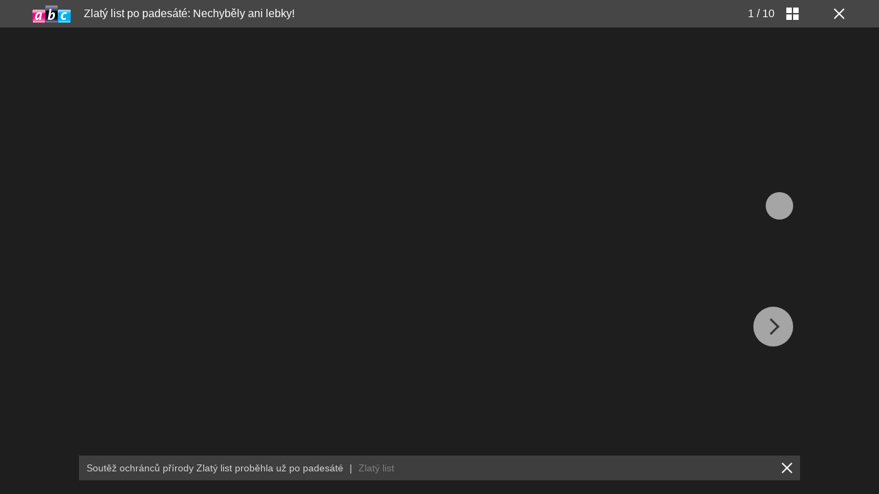

--- FILE ---
content_type: text/html; charset=UTF-8
request_url: https://www.abicko.cz/galerie/precti-si-priroda/78043/zlaty-list-po-padesate-nechybely-ani-lebky?foto=0
body_size: 9322
content:
<?xml version="1.0" encoding="utf-8"?>
<!DOCTYPE html PUBLIC "-//W3C//DTD XHTML 1.0 Transitional//EN" "http://www.w3.org/TR/xhtml1/DTD/xhtml1-transitional.dtd">
<html lang="cs" xmlns="http://www.w3.org/1999/xhtml" class="cnc-gallery-html">
		<head>
		
  







				

			
	<script>
		window.__cncPageDefinition = {

			categoryTree: '547,3704,559',
			template: 'gallery',
			webType: 'desktop',
			browserEngine:'SSR',
			isDiscussion:false,

			
			
							keywords: [
					"IDARTICLE29129",																					"Zlatý list",
											"ochrana přírody",
											"kroužkování",
											"kroužkování ptáků",
											"pitva",
									],
			
					}
	</script>








<!-- BEGIN reklamni pozice [id=271], [pos=200] -->
<!-- technická pozice - | desktop+mob | head | pos: 200 | CMP -->

<script id="cnc_cpex_cmp" src="//cdn.cpex.cz/cmp/v2/cpex-cmp.min.js" async="async"></script>
<!-- END reklamni pozice [id=271], [pos=200] -->




		
<!-- BEGIN reklamni pozice [id=175], [pos=210] -->
<!-- technická pozice - inzerce | desktop+mob | head | pos: 210 -->
<script>
  window.__isCncAdsMonitoringFromWeb = true;
  window.__cncAdsMonitoringStartTime = Date.now();
</script>

<!-- old -->
<link href="//w.cncenter.cz/styles/cnc-slot-sizes.min.css" id="cnc_global_css" rel="stylesheet">
<!-- new -->
<!-- <link href="//cnc-ad-script-uncached.b-cdn.net/prod/cnc-ads.css" id="cnc_global_css" rel="stylesheet">-->


<script type="application/javascript">
  window.__cncPageDefinition = window.__cncPageDefinition || {};
  window.__cncPageDefinition.site = 'abicko';
  window.__cncPageDefinition.template = window.__cncPageDefinition.template || 'gallery';
  
  window.__cncPageDefinition.webType = 'responsive';
  window.__cncPageDefinition.responsiveBreakpoint = 600;
</script>

<script id="cnc_gpt" src="https://securepubads.g.doubleclick.net/tag/js/gpt.js" async="async"></script>
<script id="cnc_cpex_prebid_settings" src="//micro.rubiconproject.com/prebid/dynamic/22918.js" async="async" referrerpolicy="strict-origin-when-cross-origin"></script>

<!-- old -->
<script type="application/javascript" src="//w.cncenter.cz/cnc-wrapper.min.js" async="async"></script>
<!-- new -->
<!-- <script type="application/javascript" src="//cnc-ad-script-uncached.b-cdn.net/prod/wrapper.min.js" async="async"></script>-->


<!-- END reklamni pozice [id=175], [pos=210] -->









	<script>
		var dataLayer = [{
		"pageType": ["Gallery"],

		"pageCategory": ["Titulní stránka","Přečti si","Příroda"],
		"visitorLoginState": "Anonymous",
		"webType": "Desktop"
	}];
	</script>

	<script>
		dataLayer.push({'app': {"userDBId":"dbCNC","systemId":"abicko","service":{"entity":"cnc","name":"Ábíčko","type":"magazine","version":"1.0","environment":"desktop"},"isPremium":true}});
	</script>


	<script>
		dataLayer.push({'page': {"layoutId":"3994","type":"articleGallery"}});
	</script>


	<script>
		dataLayer.push({'user': {"loginStatus":"anonymous","internal":"false","premiumStatus":false}});
	</script>

<script>
			dataLayer.push({ "gallery": {"type":"commonGallery","content":{"id":"78043","name":"Zlatý list po padesáté: Nechyběly ani lebky!","imageCount":10},"position":1}
			});
		</script>

<script>
	// Function to get a cookie by name
	function getConsentCookie(name) {
		let value = "; " + document.cookie;
		let parts = value.split("; " + name + "=");
		if (parts.length === 2) return parts.pop().split(";").shift();
	}
</script>

	<script>
				if (true && getConsentCookie('CNC_DIDOMI_COOKIE')) {

			
			(function(w,d,s,l,i){w[l]=w[l]||[];w[l].push({
					'gtm.start': new Date().getTime(),event:'gtm.js'});
					var f=d.getElementsByTagName(s)[0],
				j=d.createElement(s),dl=l!='dataLayer'?'&l='+l:'';j.async=true;j.src=
				'//www.googletagmanager.com/gtm.js?id='+i+dl;f.parentNode.insertBefore(j,f);
			})(window,document,'script','dataLayer','GTM-NQG25X');
		} else {

			
			window.didomiOnReady = window.didomiOnReady || [];
			window.didomiOnReady.push(function (Didomi) {
				(function(w,d,s,l,i){w[l]=w[l]||[];w[l].push({
						'gtm.start': new Date().getTime(),event:'gtm.js'});
						var f=d.getElementsByTagName(s)[0],
					j=d.createElement(s),dl=l!='dataLayer'?'&l='+l:'';j.async=true;j.src=
					'//www.googletagmanager.com/gtm.js?id='+i+dl;f.parentNode.insertBefore(j,f);
				})(window,document,'script','dataLayer','GTM-NQG25X');
			});
		}
	</script>

<!-- META TAGS -->
<meta http-equiv="content-type" content="text/html; charset=utf-8"/>
<meta name="viewport" content="width=device-width, initial-scale=1.0"/>
<meta name="theme-color" content="#464646" />





            
  <title>GALERIE: Zlatý list po padesáté: Nechyběly ani lebky! | FOTO 1 | Ábíčko.cz</title>

<meta name="keywords" content="Zlatý list,ochrana přírody,kroužkování,kroužkování ptáků,pitva">
<meta name="description" content="Soutěž ochránců přírody Zlatý list proběhla už po padesáté">
<link rel="canonical" href="https://www.abicko.cz/galerie/precti-si-priroda/78043/zlaty-list-po-padesate-nechybely-ani-lebky?foto=0" />

<meta name="referrer" content="no-referrer-when-downgrade" id="referrer-policy-meta" />

<meta name="robots" content="max-image-preview:large" />

<!-- Google verification -->
<meta name="google-site-verification" content="QfmEJC1lnZ3Rb-6vhm4gxLlzQNPmnfVf6lj0CV1nv4Y" />

<link href="https://t.cncenter.cz" rel="preconnect" crossorigin />
<link href="https://img2.cncenter.cz" rel="preconnect" crossorigin />

<link rel="shortcut icon" href="/favicon/abc.ico" sizes="48x48" type="image/vnd.microsoft.icon"/>

<link rel="stylesheet" type="text/css" href="https://1076101160.rsc.cdn77.org/css/abicko/dist/abicko.gallery.e58e82454554e52accfe.css" media="screen"/>

<script src="https://1076101160.rsc.cdn77.org/js/abicko/dist/abicko.gallery-87a52680e5.min.js"></script>




<meta name="CNCUserStatus" content="anonymous" />


<style>@font-face{font-family:Vafle Classic;font-weight:400;font-style:normal;font-display:swap;src:url(https://1884403144.rsc.cdn77.org/dist/assets/default/fonts/vafle_classic.woff2)format("woff2"),url(https://1884403144.rsc.cdn77.org/dist/assets/default/fonts/vafle_classic.woff)format("woff")}@font-face{font-family:Vafle Condensed;font-weight:400;font-style:normal;font-display:swap;src:url(https://1884403144.rsc.cdn77.org/dist/assets/default/fonts/vafle_condensed.woff)format("woff")}@font-face{font-family:Lato;font-weight:400;font-style:normal;font-display:swap;src:url(https://1884403144.rsc.cdn77.org/dist/assets/default/fonts/LatoLatin-Regular.woff2)format("woff2"),url(https://1884403144.rsc.cdn77.org/dist/assets/default/fonts/LatoLatin-Regular.woff)format("woff")}.vp-player .vp-logo .vp-logo-top-right,.vp-player .vp-logo .vp-logo-top-left,.vp-player .vp-logo .vp-logo-bottom-right,.vp-player .vp-logo .vp-logo-bottom-left{width:auto}.vp-player .vp-big-play-button .vp-icon-play:before{content:url(https://img2.cncenter.cz/images/isportcz/dist/svg/play.svg?v=2);display:block}.vp-player.vp-size-breakpoint-2 .vp-big-play-button .vp-icon-play:before,.vp-player.vp-size-breakpoint-3 .vp-big-play-button .vp-icon-play:before{width:30px}.vp-player.vp-size-breakpoint-4 .vp-big-play-button .vp-icon-play:before,.vp-player.vp-size-breakpoint-5 .vp-big-play-button .vp-icon-play:before,.vp-player.vp-size-breakpoint-6 .vp-big-play-button .vp-icon-play:before{width:60px}.vp-player.vp-size-breakpoint-7 .vp-big-play-button .vp-icon-play:before,.vp-player.vp-size-breakpoint-8 .vp-big-play-button .vp-icon-play:before,.vp-player.vp-size-breakpoint-9 .vp-big-play-button .vp-icon-play:before,.vp-player.vp-size-breakpoint-10 .vp-big-play-button .vp-icon-play:before{width:90px}.vp-player.vp-float-animation{z-index:999!important}#vp-floating-container .vp-big-play-button .vp-icon-play:before{width:30px}.vp-player--loading{aspect-ratio:16/9;color:#fff;background:#000;-ms-flex-line-pack:center;-ms-flex-pack:center;align-content:center;justify-content:center;-ms-flex-align:center;align-items:center;display:-ms-flexbox;display:flex}.vp-video-wrapper{width:100%;height:0;padding-bottom:56.25%;font-family:arial,helvetica,sans-serif;position:relative}.vp-video-wrapper .vp-video-wrapper--content .vp-display-container,.vp-video-wrapper .vp-video-wrapper--content .vp-reset-text,.vp-video-wrapper .vp-video-wrapper--content .vp-reset{vertical-align:middle}.vp-video-wrapper .vp-skip{border:1px solid #333;padding:.5em}.vp-video-wrapper--content{width:100%;height:100%;position:absolute;top:0;left:0;container-type:inline-size}.vp-banner{width:auto!important;height:auto!important}.vp-wrapper .vp-logo .vp-second-logo{width:auto;height:auto}.vp-flag-floating .vp-wrapper{border:5px solid #fff;border-radius:3px;box-shadow:0 0 20px rgba(0,0,0,.25);max-width:300px!important}.vp-flag-floating .vp-wrapper .vp-overlays .vp-plugin-vast{display:none}.vp-video-wrapper--poster{width:100%;height:100%}.vp-prestart .vp-content-fade,.vp-ended .vp-content-fade{background:0 0;opacity:0!important}.online_report .report_item .media .vp-video-mobile-access-dnd a{float:none;width:auto;margin:auto}.vpplayer .vp-banner{width:auto;height:auto}.vp-display-controls .vp-svg-icon-puse path,.vp-display-controls .vp-svg-icon-replay path,.vp-display-controls .vp-svg-icon-play path{display:none}.vp-display-controls .vp-svg-icon-replay,.vp-display-controls .vp-svg-icon-play{background-image:url(/images/default/vp-player/play.svg);background-repeat:no-repeat;background-size:contain}.vp-overlay-video-locked-in-time{box-sizing:content-box;z-index:20;visibility:hidden;background-size:contain;-ms-flex-direction:column;flex-direction:column;-ms-flex-pack:center;justify-content:center;-ms-flex-align:start;align-items:flex-start;gap:16px;width:calc(100% - 96px);height:100%;padding:0 48px;display:-ms-flexbox;display:flex;position:absolute;top:0;box-shadow:inset 0 0 0 2000px rgba(0,0,0,.7)}.vp-overlay-video-locked-in-time__content{-ms-flex-direction:column;flex-direction:column;-ms-flex-align:center;align-items:center;gap:32px;display:-ms-flexbox;display:flex}.vp-overlay-video-locked-in-time__premium{-ms-flex-align:center;align-items:center;gap:16px;display:-ms-flexbox;display:flex}.vp-overlay-video-locked-in-time__premium.logo-isport .vp-overlay-video-locked-in-time__magazine,.vp-overlay-video-locked-in-time__premium.logo-reflex .vp-overlay-video-locked-in-time__magazine,.vp-overlay-video-locked-in-time__premium.logo-e15 .vp-overlay-video-locked-in-time__magazine,.vp-overlay-video-locked-in-time__premium.logo-auto .vp-overlay-video-locked-in-time__magazine{width:110px;height:40px}.vp-overlay-video-locked-in-time__premium.logo-premium .vp-overlay-video-locked-in-time__magazine{width:150px;height:20px}.vp-overlay-video-locked-in-time__premium.logo-premium .vp-overlay-video-locked-in-time__divider,.vp-overlay-video-locked-in-time__premium.logo-premium .vp-overlay-video-locked-in-time__premium-logo{display:none}.vp-overlay-video-locked-in-time__magazine,.vp-overlay-video-locked-in-time__premium-logo{line-height:0}.vp-overlay-video-locked-in-time__divider{background:#e7e7e7;width:1px;height:16px}.vp-overlay-video-locked-in-time__info{-ms-flex-direction:column;flex-direction:column;-ms-flex-align:center;align-items:center;gap:24px;display:-ms-flexbox;display:flex}.vp-overlay-video-locked-in-time__titles{-ms-flex-direction:column;flex-direction:column;-ms-flex-align:center;align-items:center;gap:4px;display:-ms-flexbox;display:flex}.vp-overlay-video-locked-in-time__title{text-align:center;color:#fff;font-family:Vafle Condensed,arial,sans-serif;font-size:26px;font-style:normal;font-weight:400;line-height:32px}.vp-overlay-video-locked-in-time__subtitle{color:#fff;font-family:arial;font-size:16px;font-style:normal;font-weight:400;line-height:28px}.vp-overlay-video-locked-in-time__button{color:#fff;cursor:pointer;background:#df0028;border:2px solid #df0028;border-radius:4px;-ms-flex-pack:center;justify-content:center;-ms-flex-align:center;align-items:center;gap:8px;font-family:Lato,sans-serif;display:-ms-flexbox;display:flex}.vp-overlay-video-locked-in-time__button:hover{background:#af0523;border:2px solid #af0523}a.vp-overlay-video-locked-in-time__link{letter-spacing:.18px;padding:12px 24px;font-size:18px;font-style:normal;font-weight:700;line-height:28px;color:#fff!important;text-decoration:none!important}.vp-overlay-video-locked-in-time__login{-ms-flex-align:center;align-items:center;gap:8px;display:-ms-flexbox;display:flex}.vp-overlay-video-locked-in-time__login-info{color:#fff;font-family:arial;font-size:16px;font-style:normal;font-weight:400;line-height:28px}.vp-overlay-video-locked-in-time__login-link{font-family:arial,sans-serif;font-size:16px;font-style:normal;font-weight:400;line-height:28px;text-decoration-line:underline;color:#fff!important}.vp-overlay-video-locked-in-time__login-link:hover{text-decoration:none}.animate-pulse-on-black-bg{animation:2s infinite pulse-animation-on-black-bg}@keyframes pulse-animation-on-black-bg{0%{box-shadow:0 0 rgba(255,255,255,.2)}to{box-shadow:0 0 0 20px rgba(255,255,255,0)}}@container (width<=680px){.vp-overlay-video-locked-in-time{width:calc(100% - 96px);padding:0 48px}.vp-overlay-video-locked-in-time__content{gap:24px}.vp-overlay-video-locked-in-time__info{gap:16px}.vp-overlay-video-locked-in-time__titles{gap:12px}a.vp-overlay-video-locked-in-time__link{padding:8px 10px;font-size:16px;line-height:24px}}@container (width<=560px){.vp-overlay-video-locked-in-time{width:calc(100% - 48px);padding:0 24px}.vp-overlay-video-locked-in-time__content{gap:16px}.vp-overlay-video-locked-in-time__premium{display:none}.vp-overlay-video-locked-in-time__info,.vp-overlay-video-locked-in-time__titles{gap:8px}.vp-overlay-video-locked-in-time__title{font-size:18px;line-height:24px}.vp-overlay-video-locked-in-time__subtitle,a.vp-overlay-video-locked-in-time__link,.vp-overlay-video-locked-in-time__login-info{font-size:14px;line-height:20px}.vp-overlay-video-locked-in-time__login-link{padding:8px;font-size:14px;line-height:20px}}@container (width<=328px){.vp-overlay-video-locked-in-time{width:calc(100% - 32px);padding:0 16px}.vp-overlay-video-locked-in-time__content{gap:16px}.vp-overlay-video-locked-in-time__info{gap:8px}}.vp-video-mobile-access-dnd--overlayer{text-align:center;color:#fff;background:rgba(0,0,0,.8);width:100%;padding:2% 0;font-family:arial,helvetica,sans-serif;position:relative;bottom:0;overflow:hidden}.vp-video-mobile-access-dnd .vp-video-access-dnd--play{top:calc(50% - 28px)}.body--article #article article i[class^=vp-icon-],.body--article #article article em[class*=\ vp-icon-]{speak:never;font-variant:normal;text-transform:none;font-style:normal;font-weight:400;line-height:1;font-family:"icomoon_1.2.0",sans-serif!important}
/*# sourceMappingURL=gjvp-player.6ee01373c2d8c9c98643.css.map*/ </style>

            <script>
        var gemius_use_cmp = true;
      </script>
      <script type="text/javascript" src="https://spir.hit.gemius.pl/gplayer.js"></script>
    
    <script src="https://host.vpplayer.tech/player/	agmipnyn/vpplayer.js?v=c48e6e8e49a7"></script>

          <script src="https://1076101160.rsc.cdn77.org/js/default/dist/cnc-video-player-gjvp-dash.cfe4570c2d710ac51796.js"></script>
      
<!-- BEGIN reklamni pozice [id=119], [pos=0] --><!-- (C)2000-2016 Gemius SA - gemiusAudience / abicko.cz / Galerie--><script type="text/javascript"><!--//--><![CDATA[//><!--

    var pp_gemius_use_cmp = true;
var pp_gemius_identifier = '.A6VHbybbQu_ifUEa__lE.U27zERu6ees7HosTr3xYL.x7';
    // lines below shouldn't be edited
    function gemius_pending(i) { window[i] = window[i] || function() {var x = window[i+'_pdata'] = window[i+'_pdata'] || []; x[x.length]=arguments;};};
    gemius_pending('gemius_hit'); gemius_pending('gemius_event'); gemius_pending('pp_gemius_hit'); gemius_pending('pp_gemius_event');
    (function(d,t) {try {var gt=d.createElement(t),s=d.getElementsByTagName(t)[0],l='http'+((location.protocol=='https:')?'s':''); gt.setAttribute('async','async');
    gt.setAttribute('defer','defer'); gt.src=l+'://spir.hit.gemius.pl/xgemius.js'; s.parentNode.insertBefore(gt,s);} catch (e) {}})(document,'script');
    //--><!]]></script><!-- END reklamni pozice [id=119], [pos=0] -->








<script type="text/javascript">
	window.CNC = window.CNC || {};
  window.CNC.marfeelTracking = window.CNC.marfeelTracking || {};
  window.CNC.marfeelTracking.mustBeEnabled = {
    'purposes': ['cookies','publishers-UPqtcgaE','publishers-XWZ2b3AK','publishers-Kqq3iPge','publishers-jRQF2F4U'],
    'vendors': ['c:czechnews-nJYjk3Bf'],
  };

  window.CNC.marfeelTracking.getIsMarfeelEnabled = function (Didomi) {
    var userStatus = Didomi.getUserStatus();
    var areAllPurposesEnabled = window.CNC.marfeelTracking.areAllEnabled(userStatus.purposes.global.enabled, window.CNC.marfeelTracking.mustBeEnabled.purposes);
    var areAllVendorsEnabled = window.CNC.marfeelTracking.areAllEnabled(userStatus.vendors.consent.enabled, window.CNC.marfeelTracking.mustBeEnabled.vendors);

    return ( areAllPurposesEnabled && areAllVendorsEnabled )
  };

  window.CNC.marfeelTracking.areAllEnabled = function (consentList, values) {
    var areEnabled = true;

    values.forEach(function(item){
        areEnabled = areEnabled && (consentList.indexOf(item) > -1);
    });

    return areEnabled;
  };

  window.didomiOnReady = window.didomiOnReady || [];
  window.didomiOnReady.push(function(Didomi) {
    if (window.CNC.marfeelTracking.getIsMarfeelEnabled(Didomi)) {
			!function(){"use strict";function e(e){var t=!(arguments.length>1&&void 0!==arguments[1])||arguments[1],c=document.createElement("script");c.src=e,t?c.type="module":(c.async=!0,c.type="text/javascript",c.setAttribute("nomodule",""));var n=document.getElementsByTagName("script")[0];n.parentNode.insertBefore(c,n)}!function(t,c){!function(t,c,n){var a,o,r;n.accountId=c,null!==(a=t.marfeel)&&void 0!==a||(t.marfeel={}),null!==(o=(r=t.marfeel).cmd)&&void 0!==o||(r.cmd=[]),t.marfeel.config=n;var i="https://sdk.mrf.io/statics";e("".concat(i,"/marfeel-sdk.js?id=").concat(c),!0),e("".concat(i,"/marfeel-sdk.es5.js?id=").concat(c),!1)}(t,c,arguments.length>2&&void 0!==arguments[2]?arguments[2]:{})}(window,8816,{} /* Config */)}();
    };
  });

</script>
	</head>

		<body class="cnc-gallery-html-body is-branding page-branding">
				<script>
				window.didomiOnReady = window.didomiOnReady || [];
				window.didomiOnReady.push(function (Didomi) {
					dataLayer.push({ 'event': 'page_body' });
				});
			</script>
		
<noscript>
	<iframe src="//www.googletagmanager.com/ns.html?id=GTM-NQG25X" height="0" width="0" style="display:none;visibility:hidden"></iframe>
</noscript>

				
            





	
	
	
<script>
			window.didomiOnReady = window.didomiOnReady || [];
			window.didomiOnReady.push(function (Didomi) {
				dataLayer.push({ "article": {"id":"29129","versionId":"1656415233","title":"Zlatý list po padesáté: Nechyběly ani lebky!","category":["Titulní stránka","Přečti si","Příroda"],"author":["Jan Moravec"],"published":"2022-06-28 12:31:00","republished":"2022-06-28 13:20:33","premium":"free","contents":["gallery"],"length":"963","tags":["Zlatý list","ochrana přírody","kroužkování","kroužkování ptáků","pitva"],"comments":{"count":0,"allowed":true}}
				});
			});
		</script>
<script>
			window.didomiOnReady = window.didomiOnReady || [];
			window.didomiOnReady.push(function (Didomi) {
				dataLayer.push({ 'event': 'page_ready' });
			});
		</script>


																																																																																																										




	<div id="cnc_gallery_top_placeholder"></div>
<div class="cnc-gallery cnc-gallery--abc branding-wrapper  ">

	
		        <script>
        function redirectToArtObjImg(event) {
            var dataArtObjImgId = sessionStorage.getItem('dataArtObjImgId');
            if(dataArtObjImgId) {
                event.preventDefault();
                sessionStorage.removeItem(dataArtObjImgId);
                window.location.replace(`https://www.abicko.cz/clanek/precti-si-priroda/29129/zlaty-list-po-padesate-nechybely-ani-lebky.html#${dataArtObjImgId}`);
            }
        }
    </script>

<header class="cnc-gallery-header">
    <div class="cnc-gallery-header__wrap">
        <a class="cnc-gallery-header__logo" href="https://www.abicko.cz/" title="Na hlavní stránku">
	        <img src="https://1076101160.rsc.cdn77.org//images/abicko/dist/svg/logo.svg" alt="Logo magazínu" />
        </a>

        <h1 class="cnc-gallery-header__title">
			<a href="https://www.abicko.cz/clanek/precti-si-priroda/29129/zlaty-list-po-padesate-nechybely-ani-lebky.html" title="Zlatý list po padesáté: Nechyběly ani lebky!">Zlatý list po padesáté: Nechyběly ani lebky!</a>
        </h1>

                <h2 class="cnc-gallery-header__articles-title"><!-- ### --></h2>

        <div class="cnc-gallery-header__counter" >
            <span class="cnc-gallery-header__current" id="js-cnc-gallery-header__current">1</span>
            <span>/</span>
            <span class="cnc-gallery-header__total">10</span>
        </div>

        <div class="cnc-gallery-header__resizer " id="js-cnc-gallery-resizer" title="Náhled fotek">
            <div class="cnc-gallery-header__resizer-part"></div>
            <div class="cnc-gallery-header__resizer-part"></div>
            <div class="cnc-gallery-header__resizer-part"></div>
            <div class="cnc-gallery-header__resizer-part"></div>
        </div>

        <a class="cnc-gallery-header__close-btn" href="https://www.abicko.cz/clanek/precti-si-priroda/29129/zlaty-list-po-padesate-nechybely-ani-lebky.html" title="Zavřít galerii"
           onClick="redirectToArtObjImg(event)"><!-- ### --></a>

        <div class="cnc-gallery-header__repeat"><span class="dataimg-reload-btn"><!-- ### --></span> Prohlédnout znovu</div>

        
<div class="cnc-gallery-sharer">
    <div class="cnc-gallery-sharer__channels">
        <div class="cnc-gallery-sharer__layer"><!-- ### --></div>
        <div class="cnc-gallery-sharer__wrap">
                            <a class="cnc-gallery-sharer__sm cnc-gallery-sharer__sm--fb dataimg-fb-btn" href="https://www.facebook.com/sharer/sharer.php?u=https://www.abicko.cz/galerie/precti-si-priroda/78043/zlaty-list-po-padesate-nechybely-ani-lebky?foto=0" target="_blank" rel="noopener"><!-- ### --></a>
                                        <a class="cnc-gallery-sharer__sm cnc-gallery-sharer__sm--tw dataimg-tw-btn" href="https://twitter.com/intent/tweet?url=https%3A%2F%2Fwww.abicko.cz%2Fgalerie%2Fprecti-si-priroda%2F78043%2Fzlaty-list-po-padesate-nechybely-ani-lebky%3Ffoto%3D0" target="_blank" rel="noopener"><!-- ### --></a>
                                        <a class="cnc-gallery-sharer__sm cnc-gallery-sharer__sm--em dataimg-mail-btn" href="mailto:?to=&amp;subject=Zlat%C3%BD%20list%20po%20pades%C3%A1t%C3%A9%3A%20Nechyb%C4%9Bly%20ani%20lebky%21&amp;body=https%3A%2F%2Fwww.abicko.cz%2Fgalerie/precti-si-priroda/78043/zlaty-list-po-padesate-nechybely-ani-lebky?foto=0" target="_blank" rel="noopener"><!-- ### --></a>
                                        <span class="cnc-gallery-sharer__sm cnc-gallery-sharer__sm--inactive cnc-gallery-sharer__sm--wa dataimg-wa-btn"><!-- ### --></span>
                                        <span class="cnc-gallery-sharer__sm cnc-gallery-sharer__sm--inactive cnc-gallery-sharer__sm--pi dataimg-pi-btn"><!-- ### --></span>
                                        <span class="cnc-gallery-sharer__sm cnc-gallery-sharer__sm--inactive cnc-gallery-sharer__sm--ln dataimg-ln-btn"><!-- ### --></span>
                                        <span class="cnc-gallery-sharer__sm cnc-gallery-sharer__sm--inactive cnc-gallery-sharer__sm--ig dataimg-ig-btn"><!-- ### --></span>
                    </div>
    </div>
    <span class="cnc-gallery-sharer__icon dataimg-sharer-btn" id="js-cnc-gallery-sharer" title="Sdílet"><!-- ### --></span>
</div>    </div>
</header>

	
<section class="cnc-gallery-slider " data-size="10">
                                
        
        <h2 class="cnc-gallery-slider__title">Zlatý list po padesáté: Nechyběly ani lebky!</h2>

        <span class="cnc-gallery-slider__nav cnc-gallery-slider__nav--up" id="js-cnc-gallery-nav-up"><span class="cnc-gallery-slider__nav-icon"><!-- ### --></span></span>

        <span class="cnc-gallery-slider__nav cnc-gallery-slider__nav--horizontal cnc-gallery-slider__nav--left" data-goto="10" data-index="0" title="Předchozí fotka"><span class="cnc-gallery-slider__nav-icon"><!-- ### --></span></span>
    <span class="cnc-gallery-slider__nav cnc-gallery-slider__nav--horizontal cnc-gallery-slider__nav--right" data-goto="1" data-index="0" title="Následující fotka"><span class="cnc-gallery-slider__nav-icon"><!-- ### --></span></span>

        <div class="cnc-gallery-centerzone"><!-- ### --></div>

        <div class="cnc-gallery-slider__wrap">
        
                                            
                
															
<figure class="cnc-gallery-slider__img-wrap">
				<div class="cnc-gallery-slider__img-wrapper"  data-imgratio="1,3333333333333" style="aspect-ratio: 1600/1200" width="1600" height="1200">
								<img class="cnc-gallery-slider__img scroll-stamp loaded"
						 data-tosize="https://1884403144.rsc.cdn77.org/foto/zlaty-list/Zml0LWluLzEwMHgxMDAvZmlsdGVyczpxdWFsaXR5KDg1KTpub191cHNjYWxlKCkvaW1n/7769571.jpg?v=0&st=cYk1Ncf6dLSZhxGofw4PJAJvz9LFW6lbCMvKhbppzgM&ts=1600812000&e=0"
						 src="https://1884403144.rsc.cdn77.org/foto/zlaty-list/Zml0LWluLzk5OXg5OTkvZmlsdGVyczpxdWFsaXR5KDg1KTpub191cHNjYWxlKCkvaW1n/7769571.jpg?v=0&st=PW_TlZ0fIBqJfad1FVUoi3Ut4z5ZoCHAYoqWPWf4Qgk&ts=1600812000&e=0"
						 data-index="0"
						 data-info="Soutěž ochránců přírody Zlatý list proběhla už po padesáté"
						 data-modal="https://1884403144.rsc.cdn77.org/foto/zlaty-list/Zml0LWluLzk5OXg5OTkvZmlsdGVyczpxdWFsaXR5KDg1KTpub191cHNjYWxlKCkvaW1n/7769571.jpg?v=0&st=PW_TlZ0fIBqJfad1FVUoi3Ut4z5ZoCHAYoqWPWf4Qgk&ts=1600812000&e=0"
						 alt=""
						 width="1600"
						 height="1200" 
					/>
																		<img class="cnc-gallery-slider__placeholder" src="https://1076101160.rsc.cdn77.org//images/default/gallery/slider/spin-loader.gif" loading="lazy"/>
			
						<noscript>
									<img class="cnc-gallery-slider__img" src="https://1884403144.rsc.cdn77.org/foto/zlaty-list/Zml0LWluLzk5OXg5OTkvZmlsdGVyczpxdWFsaXR5KDg1KTpub191cHNjYWxlKCkvaW1n/7769571.jpg?v=0&st=PW_TlZ0fIBqJfad1FVUoi3Ut4z5ZoCHAYoqWPWf4Qgk&ts=1600812000&e=0" data-index="0" data-info="Soutěž ochránců přírody Zlatý list proběhla už po padesáté" alt="Soutěž ochránců přírody Zlatý list proběhla už po padesáté" />
							</noscript>

						<figcaption class="cnc-gallery-slider__img-info">
				<div>
					<span class="cnc-gallery-slider__img-desc">
						Soutěž ochránců přírody Zlatý list proběhla už po padesáté
					</span>|
					<span class="cnc-gallery-slider__img-auth">
						Zlatý list
					</span>
				</div>
				<span class="cnc-gallery-slider__img-info-close" title="Skrýt popisek"><!-- ### --></span>
				<span class="cnc-gallery-slider__img-info-show dataimg-info-btn" title="Zobrazit popisek"><!-- ### --></span>
			</figcaption>

						<span class="cnc-gallery-slider__enlarge-btn" data-index="0"><span class="dataimg-enlarge-btn" title="Zvětšit"><!-- ### --></span></span>
		</div>
</figure>									
                                
                    
                                            
                
															
<figure class="cnc-gallery-slider__img-wrap">
				<div class="cnc-gallery-slider__img-wrapper"  data-imgratio="1,2769353551476" style="aspect-ratio: 1600/1253" width="1600" height="1253">
								<img class="cnc-gallery-slider__img scroll-stamp loaded"
						 data-tosize="https://1884403144.rsc.cdn77.org/foto/zlaty-list/Zml0LWluLzEwMHgxMDAvZmlsdGVyczpxdWFsaXR5KDg1KTpub191cHNjYWxlKCkvaW1n/7769565.jpg?v=0&st=L9-DxMgXU8Oq_neCc71ZP6TZtw8LQf6wJk3zacZLi5w&ts=1600812000&e=0"
						 src="https://1884403144.rsc.cdn77.org/foto/zlaty-list/Zml0LWluLzk5OXg5OTkvZmlsdGVyczpxdWFsaXR5KDg1KTpub191cHNjYWxlKCkvaW1n/7769565.jpg?v=0&st=4lyHmcMsaaYXSF_K-9ec7rvRhnF2Egfz4TbBiyBqsjA&ts=1600812000&e=0"
						 data-index="1"
						 data-info="Soutěž ochránců přírody Zlatý list proběhla už po padesáté"
						 data-modal="https://1884403144.rsc.cdn77.org/foto/zlaty-list/Zml0LWluLzk5OXg5OTkvZmlsdGVyczpxdWFsaXR5KDg1KTpub191cHNjYWxlKCkvaW1n/7769565.jpg?v=0&st=4lyHmcMsaaYXSF_K-9ec7rvRhnF2Egfz4TbBiyBqsjA&ts=1600812000&e=0"
						 alt=""
						 width="1600"
						 height="1253" 
					/>
																		<img class="cnc-gallery-slider__placeholder" src="https://1076101160.rsc.cdn77.org//images/default/gallery/slider/spin-loader.gif" loading="lazy"/>
			
						<noscript>
									<img class="cnc-gallery-slider__img" src="https://1884403144.rsc.cdn77.org/foto/zlaty-list/Zml0LWluLzk5OXg5OTkvZmlsdGVyczpxdWFsaXR5KDg1KTpub191cHNjYWxlKCkvaW1n/7769565.jpg?v=0&st=4lyHmcMsaaYXSF_K-9ec7rvRhnF2Egfz4TbBiyBqsjA&ts=1600812000&e=0" data-index="1" data-info="Soutěž ochránců přírody Zlatý list proběhla už po padesáté" alt="Soutěž ochránců přírody Zlatý list proběhla už po padesáté" />
							</noscript>

						<figcaption class="cnc-gallery-slider__img-info">
				<div>
					<span class="cnc-gallery-slider__img-desc">
						Soutěž ochránců přírody Zlatý list proběhla už po padesáté
					</span>|
					<span class="cnc-gallery-slider__img-auth">
						Zlatý list
					</span>
				</div>
				<span class="cnc-gallery-slider__img-info-close" title="Skrýt popisek"><!-- ### --></span>
				<span class="cnc-gallery-slider__img-info-show dataimg-info-btn" title="Zobrazit popisek"><!-- ### --></span>
			</figcaption>

						<span class="cnc-gallery-slider__enlarge-btn" data-index="1"><span class="dataimg-enlarge-btn" title="Zvětšit"><!-- ### --></span></span>
		</div>
</figure>									
                                
                    
                                            
                
															
<figure class="cnc-gallery-slider__img-wrap">
				<div class="cnc-gallery-slider__img-wrapper"  data-imgratio="1,3468013468013" style="aspect-ratio: 1600/1188" width="1600" height="1188">
								<img class="cnc-gallery-slider__img scroll-stamp loaded"
						 data-tosize="https://1884403144.rsc.cdn77.org/foto/zlaty-list/Zml0LWluLzEwMHgxMDAvZmlsdGVyczpxdWFsaXR5KDg1KTpub191cHNjYWxlKCkvaW1n/7769572.jpg?v=0&st=ivb2CgU8MUZATq4fuSJnoAJ9-SHx-q0lfE6Uy-VjuBw&ts=1600812000&e=0"
						 src="https://1884403144.rsc.cdn77.org/foto/zlaty-list/Zml0LWluLzk5OXg5OTkvZmlsdGVyczpxdWFsaXR5KDg1KTpub191cHNjYWxlKCkvaW1n/7769572.jpg?v=0&st=ww5-8MdVI2hBmOwr8dxLIjChN-cTgKoRhk0WY-Rsu48&ts=1600812000&e=0"
						 data-index="2"
						 data-info="Soutěž ochránců přírody Zlatý list proběhla už po padesáté"
						 data-modal="https://1884403144.rsc.cdn77.org/foto/zlaty-list/Zml0LWluLzk5OXg5OTkvZmlsdGVyczpxdWFsaXR5KDg1KTpub191cHNjYWxlKCkvaW1n/7769572.jpg?v=0&st=ww5-8MdVI2hBmOwr8dxLIjChN-cTgKoRhk0WY-Rsu48&ts=1600812000&e=0"
						 alt=""
						 width="1600"
						 height="1188" 
					/>
																		<img class="cnc-gallery-slider__placeholder" src="https://1076101160.rsc.cdn77.org//images/default/gallery/slider/spin-loader.gif" loading="lazy"/>
			
						<noscript>
									<img class="cnc-gallery-slider__img" src="https://1884403144.rsc.cdn77.org/foto/zlaty-list/Zml0LWluLzk5OXg5OTkvZmlsdGVyczpxdWFsaXR5KDg1KTpub191cHNjYWxlKCkvaW1n/7769572.jpg?v=0&st=ww5-8MdVI2hBmOwr8dxLIjChN-cTgKoRhk0WY-Rsu48&ts=1600812000&e=0" data-index="2" data-info="Soutěž ochránců přírody Zlatý list proběhla už po padesáté" alt="Soutěž ochránců přírody Zlatý list proběhla už po padesáté" />
							</noscript>

						<figcaption class="cnc-gallery-slider__img-info">
				<div>
					<span class="cnc-gallery-slider__img-desc">
						Soutěž ochránců přírody Zlatý list proběhla už po padesáté
					</span>|
					<span class="cnc-gallery-slider__img-auth">
						Zlatý list
					</span>
				</div>
				<span class="cnc-gallery-slider__img-info-close" title="Skrýt popisek"><!-- ### --></span>
				<span class="cnc-gallery-slider__img-info-show dataimg-info-btn" title="Zobrazit popisek"><!-- ### --></span>
			</figcaption>

						<span class="cnc-gallery-slider__enlarge-btn" data-index="2"><span class="dataimg-enlarge-btn" title="Zvětšit"><!-- ### --></span></span>
		</div>
</figure>									
                                                    <div class="cnc-gallery-slider__ad cnc-gallery-slider__ad--mobile cnc_gallery_ad_position" data-index="1"><!-- ### --></div>

                                    
                    
                                            
                
															
<figure class="cnc-gallery-slider__img-wrap">
				<div class="cnc-gallery-slider__img-wrapper"  data-imgratio="1,3733905579399" style="aspect-ratio: 1600/1165" width="1600" height="1165">
								<img class="cnc-gallery-slider__img scroll-stamp lazyload"
						 data-tosize="https://1884403144.rsc.cdn77.org/foto/zlaty-list/Zml0LWluLzEwMHgxMDAvZmlsdGVyczpxdWFsaXR5KDg1KTpub191cHNjYWxlKCkvaW1n/7769574.jpg?v=0&st=17VFZyPk6Py62MRSAScCbPG9qKXcbT_HUAcOXwznTu8&ts=1600812000&e=0"
						 data-src="https://1884403144.rsc.cdn77.org/foto/zlaty-list/Zml0LWluLzk5OXg5OTkvZmlsdGVyczpxdWFsaXR5KDg1KTpub191cHNjYWxlKCkvaW1n/7769574.jpg?v=0&st=9aBt0NUwCZmTgUNHEsd53sCahOAG0c-9cam91NJabVI&ts=1600812000&e=0"
						 data-index="3"
						 data-info="Soutěž ochránců přírody Zlatý list proběhla už po padesáté"
						 data-modal="https://1884403144.rsc.cdn77.org/foto/zlaty-list/Zml0LWluLzk5OXg5OTkvZmlsdGVyczpxdWFsaXR5KDg1KTpub191cHNjYWxlKCkvaW1n/7769574.jpg?v=0&st=9aBt0NUwCZmTgUNHEsd53sCahOAG0c-9cam91NJabVI&ts=1600812000&e=0"
						 alt=""
						 width="1600"
						 height="1165" 
					/>
																		<img class="cnc-gallery-slider__placeholder" src="https://1076101160.rsc.cdn77.org//images/default/gallery/slider/spin-loader.gif" loading="lazy"/>
			
						<noscript>
									<img class="cnc-gallery-slider__img" src="https://1884403144.rsc.cdn77.org/foto/zlaty-list/Zml0LWluLzk5OXg5OTkvZmlsdGVyczpxdWFsaXR5KDg1KTpub191cHNjYWxlKCkvaW1n/7769574.jpg?v=0&st=9aBt0NUwCZmTgUNHEsd53sCahOAG0c-9cam91NJabVI&ts=1600812000&e=0" data-index="3" data-info="Soutěž ochránců přírody Zlatý list proběhla už po padesáté" alt="Soutěž ochránců přírody Zlatý list proběhla už po padesáté" />
							</noscript>

						<figcaption class="cnc-gallery-slider__img-info">
				<div>
					<span class="cnc-gallery-slider__img-desc">
						Soutěž ochránců přírody Zlatý list proběhla už po padesáté
					</span>|
					<span class="cnc-gallery-slider__img-auth">
						Zlatý list
					</span>
				</div>
				<span class="cnc-gallery-slider__img-info-close" title="Skrýt popisek"><!-- ### --></span>
				<span class="cnc-gallery-slider__img-info-show dataimg-info-btn" title="Zobrazit popisek"><!-- ### --></span>
			</figcaption>

						<span class="cnc-gallery-slider__enlarge-btn" data-index="3"><span class="dataimg-enlarge-btn" title="Zvětšit"><!-- ### --></span></span>
		</div>
</figure>									
                                
                    
                                            
                
															
<figure class="cnc-gallery-slider__img-wrap">
				<div class="cnc-gallery-slider__img-wrapper"  data-imgratio="0,74625" style="aspect-ratio: 1194/1600" width="1194" height="1600">
								<img class="cnc-gallery-slider__img scroll-stamp lazyload"
						 data-tosize="https://1884403144.rsc.cdn77.org/foto/zlaty-list/Zml0LWluLzEwMHgxMDAvZmlsdGVyczpxdWFsaXR5KDg1KTpub191cHNjYWxlKCkvaW1n/7769573.jpg?v=0&st=Zi0R4-3tYzFSC8CPPKIMOicgwzNGCwVG0HIkK56jEu4&ts=1600812000&e=0"
						 data-src="https://1884403144.rsc.cdn77.org/foto/zlaty-list/Zml0LWluLzk5OXg5OTkvZmlsdGVyczpxdWFsaXR5KDg1KTpub191cHNjYWxlKCkvaW1n/7769573.jpg?v=0&st=WhI1RRLadSSfH1QlcNCjTIJnN3hHylqwVRf40jAojbs&ts=1600812000&e=0"
						 data-index="4"
						 data-info="Soutěž ochránců přírody Zlatý list proběhla už po padesáté"
						 data-modal="https://1884403144.rsc.cdn77.org/foto/zlaty-list/Zml0LWluLzk5OXg5OTkvZmlsdGVyczpxdWFsaXR5KDg1KTpub191cHNjYWxlKCkvaW1n/7769573.jpg?v=0&st=WhI1RRLadSSfH1QlcNCjTIJnN3hHylqwVRf40jAojbs&ts=1600812000&e=0"
						 alt=""
						 width="1194"
						 height="1600" 
					/>
																		<img class="cnc-gallery-slider__placeholder" src="https://1076101160.rsc.cdn77.org//images/default/gallery/slider/spin-loader.gif" loading="lazy"/>
			
						<noscript>
									<img class="cnc-gallery-slider__img" src="https://1884403144.rsc.cdn77.org/foto/zlaty-list/Zml0LWluLzk5OXg5OTkvZmlsdGVyczpxdWFsaXR5KDg1KTpub191cHNjYWxlKCkvaW1n/7769573.jpg?v=0&st=WhI1RRLadSSfH1QlcNCjTIJnN3hHylqwVRf40jAojbs&ts=1600812000&e=0" data-index="4" data-info="Soutěž ochránců přírody Zlatý list proběhla už po padesáté" alt="Soutěž ochránců přírody Zlatý list proběhla už po padesáté" />
							</noscript>

						<figcaption class="cnc-gallery-slider__img-info">
				<div>
					<span class="cnc-gallery-slider__img-desc">
						Soutěž ochránců přírody Zlatý list proběhla už po padesáté
					</span>|
					<span class="cnc-gallery-slider__img-auth">
						Zlatý list
					</span>
				</div>
				<span class="cnc-gallery-slider__img-info-close" title="Skrýt popisek"><!-- ### --></span>
				<span class="cnc-gallery-slider__img-info-show dataimg-info-btn" title="Zobrazit popisek"><!-- ### --></span>
			</figcaption>

						<span class="cnc-gallery-slider__enlarge-btn" data-index="4"><span class="dataimg-enlarge-btn" title="Zvětšit"><!-- ### --></span></span>
		</div>
</figure>									
                                
                    
                                            
                
															
<figure class="cnc-gallery-slider__img-wrap">
				<div class="cnc-gallery-slider__img-wrapper"  data-imgratio="1,3333333333333" style="aspect-ratio: 1600/1200" width="1600" height="1200">
								<img class="cnc-gallery-slider__img scroll-stamp lazyload"
						 data-tosize="https://1884403144.rsc.cdn77.org/foto/zlaty-list/Zml0LWluLzEwMHgxMDAvZmlsdGVyczpxdWFsaXR5KDg1KTpub191cHNjYWxlKCkvaW1n/7769570.jpg?v=0&st=OideO6O1yjVmP2KQqHcSJD0ZLEJDPMG7u9U-1BGY6qw&ts=1600812000&e=0"
						 data-src="https://1884403144.rsc.cdn77.org/foto/zlaty-list/Zml0LWluLzk5OXg5OTkvZmlsdGVyczpxdWFsaXR5KDg1KTpub191cHNjYWxlKCkvaW1n/7769570.jpg?v=0&st=H4DtoTdQsMamCmJ2NOADIpkE0Rh3ce7UTY6GhxnDK10&ts=1600812000&e=0"
						 data-index="5"
						 data-info="Soutěž ochránců přírody Zlatý list proběhla už po padesáté"
						 data-modal="https://1884403144.rsc.cdn77.org/foto/zlaty-list/Zml0LWluLzk5OXg5OTkvZmlsdGVyczpxdWFsaXR5KDg1KTpub191cHNjYWxlKCkvaW1n/7769570.jpg?v=0&st=H4DtoTdQsMamCmJ2NOADIpkE0Rh3ce7UTY6GhxnDK10&ts=1600812000&e=0"
						 alt=""
						 width="1600"
						 height="1200" 
					/>
																		<img class="cnc-gallery-slider__placeholder" src="https://1076101160.rsc.cdn77.org//images/default/gallery/slider/spin-loader.gif" loading="lazy"/>
			
						<noscript>
									<img class="cnc-gallery-slider__img" src="https://1884403144.rsc.cdn77.org/foto/zlaty-list/Zml0LWluLzk5OXg5OTkvZmlsdGVyczpxdWFsaXR5KDg1KTpub191cHNjYWxlKCkvaW1n/7769570.jpg?v=0&st=H4DtoTdQsMamCmJ2NOADIpkE0Rh3ce7UTY6GhxnDK10&ts=1600812000&e=0" data-index="5" data-info="Soutěž ochránců přírody Zlatý list proběhla už po padesáté" alt="Soutěž ochránců přírody Zlatý list proběhla už po padesáté" />
							</noscript>

						<figcaption class="cnc-gallery-slider__img-info">
				<div>
					<span class="cnc-gallery-slider__img-desc">
						Soutěž ochránců přírody Zlatý list proběhla už po padesáté
					</span>|
					<span class="cnc-gallery-slider__img-auth">
						Zlatý list
					</span>
				</div>
				<span class="cnc-gallery-slider__img-info-close" title="Skrýt popisek"><!-- ### --></span>
				<span class="cnc-gallery-slider__img-info-show dataimg-info-btn" title="Zobrazit popisek"><!-- ### --></span>
			</figcaption>

						<span class="cnc-gallery-slider__enlarge-btn" data-index="5"><span class="dataimg-enlarge-btn" title="Zvětšit"><!-- ### --></span></span>
		</div>
</figure>									
                                                    <div class="cnc-gallery-slider__ad cnc-gallery-slider__ad--mobile cnc_gallery_ad_position" data-index="2"><!-- ### --></div>

                                    
                    
                                            
                
															
<figure class="cnc-gallery-slider__img-wrap">
				<div class="cnc-gallery-slider__img-wrapper"  data-imgratio="0,75" style="aspect-ratio: 1200/1600" width="1200" height="1600">
								<img class="cnc-gallery-slider__img scroll-stamp lazyload"
						 data-tosize="https://1884403144.rsc.cdn77.org/foto/zlaty-list/Zml0LWluLzEwMHgxMDAvZmlsdGVyczpxdWFsaXR5KDg1KTpub191cHNjYWxlKCkvaW1n/7769569.jpg?v=0&st=_MKyGgK3IlyPBuNlmbc2OGq3EulukifrWJl-heR-810&ts=1600812000&e=0"
						 data-src="https://1884403144.rsc.cdn77.org/foto/zlaty-list/Zml0LWluLzk5OXg5OTkvZmlsdGVyczpxdWFsaXR5KDg1KTpub191cHNjYWxlKCkvaW1n/7769569.jpg?v=0&st=gWSSV0q3tAFTlBdpP-3W0otaJFSH-2f_VQxxIG6yzHQ&ts=1600812000&e=0"
						 data-index="6"
						 data-info="Soutěž ochránců přírody Zlatý list proběhla už po padesáté"
						 data-modal="https://1884403144.rsc.cdn77.org/foto/zlaty-list/Zml0LWluLzk5OXg5OTkvZmlsdGVyczpxdWFsaXR5KDg1KTpub191cHNjYWxlKCkvaW1n/7769569.jpg?v=0&st=gWSSV0q3tAFTlBdpP-3W0otaJFSH-2f_VQxxIG6yzHQ&ts=1600812000&e=0"
						 alt=""
						 width="1200"
						 height="1600" 
					/>
																		<img class="cnc-gallery-slider__placeholder" src="https://1076101160.rsc.cdn77.org//images/default/gallery/slider/spin-loader.gif" loading="lazy"/>
			
						<noscript>
									<img class="cnc-gallery-slider__img" src="https://1884403144.rsc.cdn77.org/foto/zlaty-list/Zml0LWluLzk5OXg5OTkvZmlsdGVyczpxdWFsaXR5KDg1KTpub191cHNjYWxlKCkvaW1n/7769569.jpg?v=0&st=gWSSV0q3tAFTlBdpP-3W0otaJFSH-2f_VQxxIG6yzHQ&ts=1600812000&e=0" data-index="6" data-info="Soutěž ochránců přírody Zlatý list proběhla už po padesáté" alt="Soutěž ochránců přírody Zlatý list proběhla už po padesáté" />
							</noscript>

						<figcaption class="cnc-gallery-slider__img-info">
				<div>
					<span class="cnc-gallery-slider__img-desc">
						Soutěž ochránců přírody Zlatý list proběhla už po padesáté
					</span>|
					<span class="cnc-gallery-slider__img-auth">
						Zlatý list
					</span>
				</div>
				<span class="cnc-gallery-slider__img-info-close" title="Skrýt popisek"><!-- ### --></span>
				<span class="cnc-gallery-slider__img-info-show dataimg-info-btn" title="Zobrazit popisek"><!-- ### --></span>
			</figcaption>

						<span class="cnc-gallery-slider__enlarge-btn" data-index="6"><span class="dataimg-enlarge-btn" title="Zvětšit"><!-- ### --></span></span>
		</div>
</figure>									
                                
                    
                                            
                
															
<figure class="cnc-gallery-slider__img-wrap">
				<div class="cnc-gallery-slider__img-wrapper"  data-imgratio="1,3333333333333" style="aspect-ratio: 1600/1200" width="1600" height="1200">
								<img class="cnc-gallery-slider__img scroll-stamp lazyload"
						 data-tosize="https://1884403144.rsc.cdn77.org/foto/zlaty-list/Zml0LWluLzEwMHgxMDAvZmlsdGVyczpxdWFsaXR5KDg1KTpub191cHNjYWxlKCkvaW1n/7769568.jpg?v=0&st=Er-zbGCkkgJ_ArgB1Kydk4JENqDLRQwrTSq0N_23nLY&ts=1600812000&e=0"
						 data-src="https://1884403144.rsc.cdn77.org/foto/zlaty-list/Zml0LWluLzk5OXg5OTkvZmlsdGVyczpxdWFsaXR5KDg1KTpub191cHNjYWxlKCkvaW1n/7769568.jpg?v=0&st=z9SzblMHrj5jxQLHCezbzS9F7pm7ckf_c9bNnhg9_HA&ts=1600812000&e=0"
						 data-index="7"
						 data-info="Soutěž ochránců přírody Zlatý list proběhla už po padesáté"
						 data-modal="https://1884403144.rsc.cdn77.org/foto/zlaty-list/Zml0LWluLzk5OXg5OTkvZmlsdGVyczpxdWFsaXR5KDg1KTpub191cHNjYWxlKCkvaW1n/7769568.jpg?v=0&st=z9SzblMHrj5jxQLHCezbzS9F7pm7ckf_c9bNnhg9_HA&ts=1600812000&e=0"
						 alt=""
						 width="1600"
						 height="1200" 
					/>
																		<img class="cnc-gallery-slider__placeholder" src="https://1076101160.rsc.cdn77.org//images/default/gallery/slider/spin-loader.gif" loading="lazy"/>
			
						<noscript>
									<img class="cnc-gallery-slider__img" src="https://1884403144.rsc.cdn77.org/foto/zlaty-list/Zml0LWluLzk5OXg5OTkvZmlsdGVyczpxdWFsaXR5KDg1KTpub191cHNjYWxlKCkvaW1n/7769568.jpg?v=0&st=z9SzblMHrj5jxQLHCezbzS9F7pm7ckf_c9bNnhg9_HA&ts=1600812000&e=0" data-index="7" data-info="Soutěž ochránců přírody Zlatý list proběhla už po padesáté" alt="Soutěž ochránců přírody Zlatý list proběhla už po padesáté" />
							</noscript>

						<figcaption class="cnc-gallery-slider__img-info">
				<div>
					<span class="cnc-gallery-slider__img-desc">
						Soutěž ochránců přírody Zlatý list proběhla už po padesáté
					</span>|
					<span class="cnc-gallery-slider__img-auth">
						Zlatý list
					</span>
				</div>
				<span class="cnc-gallery-slider__img-info-close" title="Skrýt popisek"><!-- ### --></span>
				<span class="cnc-gallery-slider__img-info-show dataimg-info-btn" title="Zobrazit popisek"><!-- ### --></span>
			</figcaption>

						<span class="cnc-gallery-slider__enlarge-btn" data-index="7"><span class="dataimg-enlarge-btn" title="Zvětšit"><!-- ### --></span></span>
		</div>
</figure>									
                                
                    
                                            
                
															
<figure class="cnc-gallery-slider__img-wrap">
				<div class="cnc-gallery-slider__img-wrapper"  data-imgratio="1,4209591474245" style="aspect-ratio: 1600/1126" width="1600" height="1126">
								<img class="cnc-gallery-slider__img scroll-stamp lazyload"
						 data-tosize="https://1884403144.rsc.cdn77.org/foto/zlaty-list/Zml0LWluLzEwMHgxMDAvZmlsdGVyczpxdWFsaXR5KDg1KTpub191cHNjYWxlKCkvaW1n/7769567.jpg?v=0&st=lJdoHjKV5AaCaLQdu9qp2HGy2IXARAC7L0tRzzjxCVY&ts=1600812000&e=0"
						 data-src="https://1884403144.rsc.cdn77.org/foto/zlaty-list/Zml0LWluLzk5OXg5OTkvZmlsdGVyczpxdWFsaXR5KDg1KTpub191cHNjYWxlKCkvaW1n/7769567.jpg?v=0&st=7kGzKUUH-OMWx206W_pVYeVQESTMNjRXnVXUUOI8DTg&ts=1600812000&e=0"
						 data-index="8"
						 data-info="Soutěž ochránců přírody Zlatý list proběhla už po padesáté"
						 data-modal="https://1884403144.rsc.cdn77.org/foto/zlaty-list/Zml0LWluLzk5OXg5OTkvZmlsdGVyczpxdWFsaXR5KDg1KTpub191cHNjYWxlKCkvaW1n/7769567.jpg?v=0&st=7kGzKUUH-OMWx206W_pVYeVQESTMNjRXnVXUUOI8DTg&ts=1600812000&e=0"
						 alt=""
						 width="1600"
						 height="1126" 
					/>
																		<img class="cnc-gallery-slider__placeholder" src="https://1076101160.rsc.cdn77.org//images/default/gallery/slider/spin-loader.gif" loading="lazy"/>
			
						<noscript>
									<img class="cnc-gallery-slider__img" src="https://1884403144.rsc.cdn77.org/foto/zlaty-list/Zml0LWluLzk5OXg5OTkvZmlsdGVyczpxdWFsaXR5KDg1KTpub191cHNjYWxlKCkvaW1n/7769567.jpg?v=0&st=7kGzKUUH-OMWx206W_pVYeVQESTMNjRXnVXUUOI8DTg&ts=1600812000&e=0" data-index="8" data-info="Soutěž ochránců přírody Zlatý list proběhla už po padesáté" alt="Soutěž ochránců přírody Zlatý list proběhla už po padesáté" />
							</noscript>

						<figcaption class="cnc-gallery-slider__img-info">
				<div>
					<span class="cnc-gallery-slider__img-desc">
						Soutěž ochránců přírody Zlatý list proběhla už po padesáté
					</span>|
					<span class="cnc-gallery-slider__img-auth">
						Zlatý list
					</span>
				</div>
				<span class="cnc-gallery-slider__img-info-close" title="Skrýt popisek"><!-- ### --></span>
				<span class="cnc-gallery-slider__img-info-show dataimg-info-btn" title="Zobrazit popisek"><!-- ### --></span>
			</figcaption>

						<span class="cnc-gallery-slider__enlarge-btn" data-index="8"><span class="dataimg-enlarge-btn" title="Zvětšit"><!-- ### --></span></span>
		</div>
</figure>									
                                                    <div class="cnc-gallery-slider__ad cnc-gallery-slider__ad--mobile cnc_gallery_ad_position" data-index="3"><!-- ### --></div>

                                    
                    
                                            
                
															
<figure class="cnc-gallery-slider__img-wrap">
				<div class="cnc-gallery-slider__img-wrapper"  data-imgratio="1,3559322033898" style="aspect-ratio: 1600/1180" width="1600" height="1180">
								<img class="cnc-gallery-slider__img scroll-stamp lazyload"
						 data-tosize="https://1884403144.rsc.cdn77.org/foto/zlaty-list/Zml0LWluLzEwMHgxMDAvZmlsdGVyczpxdWFsaXR5KDg1KTpub191cHNjYWxlKCkvaW1n/7769566.jpg?v=0&st=GBBZ235aZ9jLLYv_lvHTNX3YLrggrOkPG0m6yAahF3E&ts=1600812000&e=0"
						 data-src="https://1884403144.rsc.cdn77.org/foto/zlaty-list/Zml0LWluLzk5OXg5OTkvZmlsdGVyczpxdWFsaXR5KDg1KTpub191cHNjYWxlKCkvaW1n/7769566.jpg?v=0&st=VNI6-FsBoJnWmI0Or-VvwpTgvlX688YehPSrLnvvST8&ts=1600812000&e=0"
						 data-index="9"
						 data-info="Soutěž ochránců přírody Zlatý list proběhla už po padesáté"
						 data-modal="https://1884403144.rsc.cdn77.org/foto/zlaty-list/Zml0LWluLzk5OXg5OTkvZmlsdGVyczpxdWFsaXR5KDg1KTpub191cHNjYWxlKCkvaW1n/7769566.jpg?v=0&st=VNI6-FsBoJnWmI0Or-VvwpTgvlX688YehPSrLnvvST8&ts=1600812000&e=0"
						 alt=""
						 width="1600"
						 height="1180" 
					/>
																		<img class="cnc-gallery-slider__placeholder" src="https://1076101160.rsc.cdn77.org//images/default/gallery/slider/spin-loader.gif" loading="lazy"/>
			
						<noscript>
									<img class="cnc-gallery-slider__img" src="https://1884403144.rsc.cdn77.org/foto/zlaty-list/Zml0LWluLzk5OXg5OTkvZmlsdGVyczpxdWFsaXR5KDg1KTpub191cHNjYWxlKCkvaW1n/7769566.jpg?v=0&st=VNI6-FsBoJnWmI0Or-VvwpTgvlX688YehPSrLnvvST8&ts=1600812000&e=0" data-index="9" data-info="Soutěž ochránců přírody Zlatý list proběhla už po padesáté" alt="Soutěž ochránců přírody Zlatý list proběhla už po padesáté" />
							</noscript>

						<figcaption class="cnc-gallery-slider__img-info">
				<div>
					<span class="cnc-gallery-slider__img-desc">
						Soutěž ochránců přírody Zlatý list proběhla už po padesáté
					</span>|
					<span class="cnc-gallery-slider__img-auth">
						Zlatý list
					</span>
				</div>
				<span class="cnc-gallery-slider__img-info-close" title="Skrýt popisek"><!-- ### --></span>
				<span class="cnc-gallery-slider__img-info-show dataimg-info-btn" title="Zobrazit popisek"><!-- ### --></span>
			</figcaption>

						<span class="cnc-gallery-slider__enlarge-btn" data-index="9"><span class="dataimg-enlarge-btn" title="Zvětšit"><!-- ### --></span></span>
		</div>
</figure>									
                                
                    
                        </div>

</section>

<section class="cnc-gallery-slider-articles">
    <!-- ### -->
</section>

<div class="cnc-gallery-ad cnc-gallery-ad--sky">
		<div id="cnc_gallery_side_placeholder"></div>
	</div>


<section class="cnc-gallery-full-modal">
    <div>
        <img src="" class="cnc-gallery-full-modal__img" />
        <span class="cnc-gallery-full-modal__close dataimg-minify-btn" title="Zmenšit"><!-- ### --></span>
    </div>
</section>

	<script>
																																																																																																																																																																																																																	
		
		/**
		 * Definice promenne pro pomoc s merenim nekterych eventu GA4 (web&apps) ve stare galerii
		 * Promena se pak pouziva v: data/templates/default/src/scripts/components/gallery.js
		 */
		var lockedFrom = 0;

		cncGallery({
		  'galMobileAd': '',
		  'galMobileSliderAd': '',
		  'galDesktopAd': '',
		  'galBrandingAd': '',
		  'isBranding': true,
		  'ovModeUrlParamVal': 'multi',
		  'adPlatform': 'gam',
		  'galPhotos': [{"index":0,"srcMedtitle":"https://1884403144.rsc.cdn77.org/foto/zlaty-list/NTc4eDM0MS9jZW50ZXIvbWlkZGxlL2ZpbHRlcnM6cXVhbGl0eSg4NSk6bm9fdXBzY2FsZSgpL2ltZw/7769571.jpg?v=0&st=9VFLhFwc4q4L57n10Gtn4R1OSmv5pQhmhRsWWSoNfnU&ts=1600812000&e=0","srcGsmall":"https://1884403144.rsc.cdn77.org/foto/zlaty-list/NTc4eDM0MS9jZW50ZXIvbWlkZGxlL2ZpbHRlcnM6cXVhbGl0eSg4NSk6bm9fdXBzY2FsZSgpL2ltZw/7769571.jpg?v=0&st=9VFLhFwc4q4L57n10Gtn4R1OSmv5pQhmhRsWWSoNfnU&ts=1600812000&e=0","srcFull":"https://1884403144.rsc.cdn77.org/foto/zlaty-list/Zml0LWluLzk5OXg5OTkvZmlsdGVyczpxdWFsaXR5KDg1KTpub191cHNjYWxlKCkvaW1n/7769571.jpg?v=0&st=PW_TlZ0fIBqJfad1FVUoi3Ut4z5ZoCHAYoqWPWf4Qgk&ts=1600812000&e=0","desc":"Soutěž ochránců přírody Zlatý list proběhla už po padesáté","auth":"Zlatý list"},{"index":1,"srcMedtitle":"https://1884403144.rsc.cdn77.org/foto/zlaty-list/NTc4eDM0MS9jZW50ZXIvbWlkZGxlL2ZpbHRlcnM6cXVhbGl0eSg4NSk6bm9fdXBzY2FsZSgpL2ltZw/7769565.jpg?v=0&st=R0WgABIc4p9_D4nOXEfpm-u4MuO8yR5Ho2Uw-mmr4OE&ts=1600812000&e=0","srcGsmall":"https://1884403144.rsc.cdn77.org/foto/zlaty-list/NTc4eDM0MS9jZW50ZXIvbWlkZGxlL2ZpbHRlcnM6cXVhbGl0eSg4NSk6bm9fdXBzY2FsZSgpL2ltZw/7769565.jpg?v=0&st=R0WgABIc4p9_D4nOXEfpm-u4MuO8yR5Ho2Uw-mmr4OE&ts=1600812000&e=0","srcFull":"https://1884403144.rsc.cdn77.org/foto/zlaty-list/Zml0LWluLzk5OXg5OTkvZmlsdGVyczpxdWFsaXR5KDg1KTpub191cHNjYWxlKCkvaW1n/7769565.jpg?v=0&st=4lyHmcMsaaYXSF_K-9ec7rvRhnF2Egfz4TbBiyBqsjA&ts=1600812000&e=0","desc":"Soutěž ochránců přírody Zlatý list proběhla už po padesáté","auth":"Zlatý list"},{"index":2,"srcMedtitle":"https://1884403144.rsc.cdn77.org/foto/zlaty-list/NTc4eDM0MS9jZW50ZXIvbWlkZGxlL2ZpbHRlcnM6cXVhbGl0eSg4NSk6bm9fdXBzY2FsZSgpL2ltZw/7769572.jpg?v=0&st=zg61jvrQTf639PnS6vk1PT0KtYpxM8QpNIk8R-_wDOo&ts=1600812000&e=0","srcGsmall":"https://1884403144.rsc.cdn77.org/foto/zlaty-list/NTc4eDM0MS9jZW50ZXIvbWlkZGxlL2ZpbHRlcnM6cXVhbGl0eSg4NSk6bm9fdXBzY2FsZSgpL2ltZw/7769572.jpg?v=0&st=zg61jvrQTf639PnS6vk1PT0KtYpxM8QpNIk8R-_wDOo&ts=1600812000&e=0","srcFull":"https://1884403144.rsc.cdn77.org/foto/zlaty-list/Zml0LWluLzk5OXg5OTkvZmlsdGVyczpxdWFsaXR5KDg1KTpub191cHNjYWxlKCkvaW1n/7769572.jpg?v=0&st=ww5-8MdVI2hBmOwr8dxLIjChN-cTgKoRhk0WY-Rsu48&ts=1600812000&e=0","desc":"Soutěž ochránců přírody Zlatý list proběhla už po padesáté","auth":"Zlatý list"},{"index":3,"srcMedtitle":"https://1884403144.rsc.cdn77.org/foto/zlaty-list/NTc4eDM0MS9jZW50ZXIvbWlkZGxlL2ZpbHRlcnM6cXVhbGl0eSg4NSk6bm9fdXBzY2FsZSgpL2ltZw/7769574.jpg?v=0&st=uQi-YjLCVQYy7GcHx6DttpuWFO-Ck87KMYJwmnQUUoQ&ts=1600812000&e=0","srcGsmall":"https://1884403144.rsc.cdn77.org/foto/zlaty-list/NTc4eDM0MS9jZW50ZXIvbWlkZGxlL2ZpbHRlcnM6cXVhbGl0eSg4NSk6bm9fdXBzY2FsZSgpL2ltZw/7769574.jpg?v=0&st=uQi-YjLCVQYy7GcHx6DttpuWFO-Ck87KMYJwmnQUUoQ&ts=1600812000&e=0","srcFull":"https://1884403144.rsc.cdn77.org/foto/zlaty-list/Zml0LWluLzk5OXg5OTkvZmlsdGVyczpxdWFsaXR5KDg1KTpub191cHNjYWxlKCkvaW1n/7769574.jpg?v=0&st=9aBt0NUwCZmTgUNHEsd53sCahOAG0c-9cam91NJabVI&ts=1600812000&e=0","desc":"Soutěž ochránců přírody Zlatý list proběhla už po padesáté","auth":"Zlatý list"},{"index":4,"srcMedtitle":"https://1884403144.rsc.cdn77.org/foto/zlaty-list/NTc4eDM0MS9jZW50ZXIvbWlkZGxlL2ZpbHRlcnM6cXVhbGl0eSg4NSk6bm9fdXBzY2FsZSgpL2ltZw/7769573.jpg?v=0&st=i0ulCH0ffQMp5nhC6N3UQeodDdBmX5BWDuBoIdp6QyY&ts=1600812000&e=0","srcGsmall":"https://1884403144.rsc.cdn77.org/foto/zlaty-list/NTc4eDM0MS9jZW50ZXIvbWlkZGxlL2ZpbHRlcnM6cXVhbGl0eSg4NSk6bm9fdXBzY2FsZSgpL2ltZw/7769573.jpg?v=0&st=i0ulCH0ffQMp5nhC6N3UQeodDdBmX5BWDuBoIdp6QyY&ts=1600812000&e=0","srcFull":"https://1884403144.rsc.cdn77.org/foto/zlaty-list/Zml0LWluLzk5OXg5OTkvZmlsdGVyczpxdWFsaXR5KDg1KTpub191cHNjYWxlKCkvaW1n/7769573.jpg?v=0&st=WhI1RRLadSSfH1QlcNCjTIJnN3hHylqwVRf40jAojbs&ts=1600812000&e=0","desc":"Soutěž ochránců přírody Zlatý list proběhla už po padesáté","auth":"Zlatý list"},{"index":5,"srcMedtitle":"https://1884403144.rsc.cdn77.org/foto/zlaty-list/NTc4eDM0MS9jZW50ZXIvbWlkZGxlL2ZpbHRlcnM6cXVhbGl0eSg4NSk6bm9fdXBzY2FsZSgpL2ltZw/7769570.jpg?v=0&st=UWYk9AQhqSaxNWthh3LkvR2IfkwUr604q3esoqHY6n4&ts=1600812000&e=0","srcGsmall":"https://1884403144.rsc.cdn77.org/foto/zlaty-list/NTc4eDM0MS9jZW50ZXIvbWlkZGxlL2ZpbHRlcnM6cXVhbGl0eSg4NSk6bm9fdXBzY2FsZSgpL2ltZw/7769570.jpg?v=0&st=UWYk9AQhqSaxNWthh3LkvR2IfkwUr604q3esoqHY6n4&ts=1600812000&e=0","srcFull":"https://1884403144.rsc.cdn77.org/foto/zlaty-list/Zml0LWluLzk5OXg5OTkvZmlsdGVyczpxdWFsaXR5KDg1KTpub191cHNjYWxlKCkvaW1n/7769570.jpg?v=0&st=H4DtoTdQsMamCmJ2NOADIpkE0Rh3ce7UTY6GhxnDK10&ts=1600812000&e=0","desc":"Soutěž ochránců přírody Zlatý list proběhla už po padesáté","auth":"Zlatý list"},{"index":6,"srcMedtitle":"https://1884403144.rsc.cdn77.org/foto/zlaty-list/NTc4eDM0MS9jZW50ZXIvbWlkZGxlL2ZpbHRlcnM6cXVhbGl0eSg4NSk6bm9fdXBzY2FsZSgpL2ltZw/7769569.jpg?v=0&st=vgleJ07I5DIT2B0uUtTtG0bdt6QSCdQj4p-uCnf0P2Y&ts=1600812000&e=0","srcGsmall":"https://1884403144.rsc.cdn77.org/foto/zlaty-list/NTc4eDM0MS9jZW50ZXIvbWlkZGxlL2ZpbHRlcnM6cXVhbGl0eSg4NSk6bm9fdXBzY2FsZSgpL2ltZw/7769569.jpg?v=0&st=vgleJ07I5DIT2B0uUtTtG0bdt6QSCdQj4p-uCnf0P2Y&ts=1600812000&e=0","srcFull":"https://1884403144.rsc.cdn77.org/foto/zlaty-list/Zml0LWluLzk5OXg5OTkvZmlsdGVyczpxdWFsaXR5KDg1KTpub191cHNjYWxlKCkvaW1n/7769569.jpg?v=0&st=gWSSV0q3tAFTlBdpP-3W0otaJFSH-2f_VQxxIG6yzHQ&ts=1600812000&e=0","desc":"Soutěž ochránců přírody Zlatý list proběhla už po padesáté","auth":"Zlatý list"},{"index":7,"srcMedtitle":"https://1884403144.rsc.cdn77.org/foto/zlaty-list/NTc4eDM0MS9jZW50ZXIvbWlkZGxlL2ZpbHRlcnM6cXVhbGl0eSg4NSk6bm9fdXBzY2FsZSgpL2ltZw/7769568.jpg?v=0&st=OELngBsb1MBuHM9sQbtmkCCrzOAuWJl3xbldkpEKzIE&ts=1600812000&e=0","srcGsmall":"https://1884403144.rsc.cdn77.org/foto/zlaty-list/NTc4eDM0MS9jZW50ZXIvbWlkZGxlL2ZpbHRlcnM6cXVhbGl0eSg4NSk6bm9fdXBzY2FsZSgpL2ltZw/7769568.jpg?v=0&st=OELngBsb1MBuHM9sQbtmkCCrzOAuWJl3xbldkpEKzIE&ts=1600812000&e=0","srcFull":"https://1884403144.rsc.cdn77.org/foto/zlaty-list/Zml0LWluLzk5OXg5OTkvZmlsdGVyczpxdWFsaXR5KDg1KTpub191cHNjYWxlKCkvaW1n/7769568.jpg?v=0&st=z9SzblMHrj5jxQLHCezbzS9F7pm7ckf_c9bNnhg9_HA&ts=1600812000&e=0","desc":"Soutěž ochránců přírody Zlatý list proběhla už po padesáté","auth":"Zlatý list"},{"index":8,"srcMedtitle":"https://1884403144.rsc.cdn77.org/foto/zlaty-list/NTc4eDM0MS9jZW50ZXIvbWlkZGxlL2ZpbHRlcnM6cXVhbGl0eSg4NSk6bm9fdXBzY2FsZSgpL2ltZw/7769567.jpg?v=0&st=nVtFhv4-PHLH3sbwqtnZJgapMCDbIGu3NGFBZMzBV7U&ts=1600812000&e=0","srcGsmall":"https://1884403144.rsc.cdn77.org/foto/zlaty-list/NTc4eDM0MS9jZW50ZXIvbWlkZGxlL2ZpbHRlcnM6cXVhbGl0eSg4NSk6bm9fdXBzY2FsZSgpL2ltZw/7769567.jpg?v=0&st=nVtFhv4-PHLH3sbwqtnZJgapMCDbIGu3NGFBZMzBV7U&ts=1600812000&e=0","srcFull":"https://1884403144.rsc.cdn77.org/foto/zlaty-list/Zml0LWluLzk5OXg5OTkvZmlsdGVyczpxdWFsaXR5KDg1KTpub191cHNjYWxlKCkvaW1n/7769567.jpg?v=0&st=7kGzKUUH-OMWx206W_pVYeVQESTMNjRXnVXUUOI8DTg&ts=1600812000&e=0","desc":"Soutěž ochránců přírody Zlatý list proběhla už po padesáté","auth":"Zlatý list"},{"index":9,"srcMedtitle":"https://1884403144.rsc.cdn77.org/foto/zlaty-list/NTc4eDM0MS9jZW50ZXIvbWlkZGxlL2ZpbHRlcnM6cXVhbGl0eSg4NSk6bm9fdXBzY2FsZSgpL2ltZw/7769566.jpg?v=0&st=WmvN2C2aJEIMQFQDtSKH6P9FaM8Y5ahHIgPwcXimFa0&ts=1600812000&e=0","srcGsmall":"https://1884403144.rsc.cdn77.org/foto/zlaty-list/NTc4eDM0MS9jZW50ZXIvbWlkZGxlL2ZpbHRlcnM6cXVhbGl0eSg4NSk6bm9fdXBzY2FsZSgpL2ltZw/7769566.jpg?v=0&st=WmvN2C2aJEIMQFQDtSKH6P9FaM8Y5ahHIgPwcXimFa0&ts=1600812000&e=0","srcFull":"https://1884403144.rsc.cdn77.org/foto/zlaty-list/Zml0LWluLzk5OXg5OTkvZmlsdGVyczpxdWFsaXR5KDg1KTpub191cHNjYWxlKCkvaW1n/7769566.jpg?v=0&st=VNI6-FsBoJnWmI0Or-VvwpTgvlX688YehPSrLnvvST8&ts=1600812000&e=0","desc":"Soutěž ochránců přírody Zlatý list proběhla už po padesáté","auth":"Zlatý list"}],
		  'layoutDelayScripts': false,
		});
	</script>

</div>


    

				



<script>
	var ringTr = 'LXwxMnw0fHwwfGdhbGlkfDc4MDQzfA==';
	var tst = '1768691881000';
</script>
<script src="https://1076101160.rsc.cdn77.org//js/default/others/tracker.js?v=17"></script>


		<script>
            cncMiniLazyLoad();
		</script>

		<!-- Adcodes -  -->
		
<!-- BEGIN reklamni pozice [id=178], [pos=211] --><!-- 211 --><!-- END reklamni pozice [id=178], [pos=211] -->
			</body>
</html>

--- FILE ---
content_type: image/svg+xml
request_url: https://1076101160.rsc.cdn77.org//images/abicko/dist/svg/logo.svg
body_size: 8365
content:
<?xml version="1.0" encoding="utf-8"?><svg version="1.1" id="Vrstva_1" xmlns="http://www.w3.org/2000/svg" xmlns:xlink="http://www.w3.org/1999/xlink" x="0px" y="0px"  viewBox="0 0 200 100" style="enable-background:new 0 0 200 100;" xml:space="preserve"><style type="text/css"> .st0{fill:#EC008C;} .st1{fill:url(#SVGID_1_);} .st2{fill:url(#SVGID_2_);} .st3{fill:url(#SVGID_3_);} .st4{fill:url(#SVGID_4_);} .st5{fill:url(#SVGID_5_);} .st6{fill:url(#SVGID_6_);} .st7{fill:url(#SVGID_7_);} .st8{fill:url(#SVGID_8_);} .st9{fill:url(#SVGID_9_);} .st10{fill:url(#SVGID_10_);} .st11{fill:url(#SVGID_11_);} .st12{fill:url(#SVGID_12_);} .st13{fill:url(#SVGID_13_);} .st14{fill:url(#SVGID_14_);} .st15{fill:url(#SVGID_15_);} .st16{fill:url(#SVGID_16_);} .st17{fill:url(#SVGID_17_);} .st18{fill:url(#SVGID_18_);} .st19{fill:url(#SVGID_19_);} .st20{fill:url(#SVGID_20_);} .st21{fill:url(#SVGID_21_);} .st22{fill:url(#SVGID_22_);} .st23{fill:url(#SVGID_23_);} .st24{fill:#FFFFFF;} .st25{fill:url(#SVGID_24_);} .st26{fill:url(#SVGID_25_);} .st27{fill:url(#SVGID_26_);} .st28{fill:url(#SVGID_27_);} .st29{fill:url(#SVGID_28_);} .st30{fill:url(#SVGID_29_);} .st31{fill:url(#SVGID_30_);} .st32{fill:url(#SVGID_31_);} .st33{fill:url(#SVGID_32_);} .st34{fill:url(#SVGID_33_);} .st35{fill:url(#SVGID_34_);} .st36{fill:url(#SVGID_35_);} .st37{fill:url(#SVGID_36_);} .st38{fill:url(#SVGID_37_);} .st39{fill:url(#SVGID_38_);} .st40{fill:url(#SVGID_39_);} .st41{fill:url(#SVGID_40_);} .st42{fill:url(#SVGID_41_);} .st43{fill:url(#SVGID_42_);} .st44{fill:url(#SVGID_43_);} .st45{fill:url(#SVGID_44_);} .st46{fill:url(#SVGID_45_);} .st47{fill:url(#SVGID_46_);} .st48{fill:#00AEEF;} .st49{fill:url(#SVGID_47_);} .st50{fill:url(#SVGID_48_);} .st51{fill:url(#SVGID_49_);} .st52{fill:url(#SVGID_50_);} .st53{fill:url(#SVGID_51_);} .st54{fill:url(#SVGID_52_);} .st55{fill:url(#SVGID_53_);} .st56{fill:url(#SVGID_54_);} .st57{fill:url(#SVGID_55_);} .st58{fill:url(#SVGID_56_);} .st59{fill:url(#SVGID_57_);} .st60{fill:url(#SVGID_58_);} .st61{fill:url(#SVGID_59_);} .st62{fill:url(#SVGID_60_);} .st63{fill:url(#SVGID_61_);} .st64{fill:url(#SVGID_62_);} .st65{fill:url(#SVGID_63_);} .st66{fill:url(#SVGID_64_);} .st67{fill:url(#SVGID_65_);} .st68{fill:url(#SVGID_66_);} .st69{fill:url(#SVGID_67_);} .st70{fill:url(#SVGID_68_);} .st71{fill:url(#SVGID_69_);}</style><g> <g>  <path class="st0" d="M63.5,29.6H5.3c-1.4,0-2.5,1.1-2.5,2.5v60.5c0,1.4,1.1,2.5,2.5,2.5h58.3c1.4,0,2.5-1.1,2.5-2.5V32   C66,30.7,64.9,29.6,63.5,29.6z"/>  <linearGradient id="SVGID_1_" gradientUnits="userSpaceOnUse" x1="34.4013" y1="29.5825" x2="34.4013" y2="48.565">   <stop  offset="0" style="stop-color:#EE3B96"/>   <stop  offset="0.2584" style="stop-color:#F8BFD8"/>   <stop  offset="0.3684" style="stop-color:#F8BBD6"/>   <stop  offset="0.4824" style="stop-color:#F6B2D0"/>   <stop  offset="0.5983" style="stop-color:#F5A2C6"/>   <stop  offset="0.7155" style="stop-color:#F38CB9"/>   <stop  offset="0.8337" style="stop-color:#F06EA9"/>   <stop  offset="0.9511" style="stop-color:#EE3E96"/>   <stop  offset="1" style="stop-color:#EC138E"/>  </linearGradient>  <path class="st1" d="M34.4,46.3c11.1,0,20.6,0.7,30,2l1.6,0.3V32c0-1.4-1.1-2.5-2.5-2.5H5.3c-1.4,0-2.5,1.1-2.5,2.5v16.4l1.6-0.2   C13.8,47,23.3,46.3,34.4,46.3z"/>  <linearGradient id="SVGID_2_" gradientUnits="userSpaceOnUse" x1="34.4012" y1="29.6995" x2="34.4012" y2="48.5445">   <stop  offset="0" style="stop-color:#EE3B96"/>   <stop  offset="0.2584" style="stop-color:#F8BFD8"/>   <stop  offset="0.3684" style="stop-color:#F8BBD6"/>   <stop  offset="0.4824" style="stop-color:#F6B2D0"/>   <stop  offset="0.5983" style="stop-color:#F5A2C6"/>   <stop  offset="0.7155" style="stop-color:#F38CB9"/>   <stop  offset="0.8337" style="stop-color:#F06EA9"/>   <stop  offset="0.9511" style="stop-color:#EE3E96"/>   <stop  offset="1" style="stop-color:#EC138E"/>  </linearGradient>  <path class="st2" d="M5.3,29.7h58.3c1.3,0,2.3,1,2.3,2.3v16.5c0,0-1.6-0.3-1.6-0.3c-9.3-1.2-18.7-1.9-29.8-1.9S13.9,47,4.6,48.3   c0,0-1.6,0.2-1.6,0.2V32C2.9,30.7,4,29.7,5.3,29.7z"/>  <linearGradient id="SVGID_3_" gradientUnits="userSpaceOnUse" x1="34.4013" y1="29.8164" x2="34.4013" y2="48.5231">   <stop  offset="0" style="stop-color:#EF509D"/>   <stop  offset="0.2584" style="stop-color:#F8BCD6"/>   <stop  offset="0.3713" style="stop-color:#F7B9D4"/>   <stop  offset="0.4883" style="stop-color:#F6AFCE"/>   <stop  offset="0.6072" style="stop-color:#F59FC4"/>   <stop  offset="0.7274" style="stop-color:#F389B8"/>   <stop  offset="0.8487" style="stop-color:#F06BA8"/>   <stop  offset="0.9692" style="stop-color:#ED3995"/>   <stop  offset="1" style="stop-color:#ED2190"/>  </linearGradient>  <path class="st3" d="M5.3,29.8h58.3c1.2,0,2.2,1,2.2,2.2v16.5c-0.1,0-1.6-0.3-1.7-0.3c-9.3-1.2-18.7-1.9-29.7-1.9S14,47,4.7,48.2   c-0.1,0-1.6,0.2-1.7,0.2V32C3,30.8,4,29.8,5.3,29.8z"/>  <linearGradient id="SVGID_4_" gradientUnits="userSpaceOnUse" x1="34.4013" y1="29.9325" x2="34.4013" y2="48.5025">   <stop  offset="0" style="stop-color:#EF62A4"/>   <stop  offset="0.2584" style="stop-color:#F7B9D4"/>   <stop  offset="0.3744" style="stop-color:#F7B6D2"/>   <stop  offset="0.4946" style="stop-color:#F6ACCC"/>   <stop  offset="0.6168" style="stop-color:#F49CC3"/>   <stop  offset="0.7403" style="stop-color:#F287B6"/>   <stop  offset="0.8649" style="stop-color:#F068A6"/>   <stop  offset="0.9888" style="stop-color:#ED3393"/>   <stop  offset="1" style="stop-color:#ED2B92"/>  </linearGradient>  <path class="st4" d="M5.3,29.9h58.3c1.2,0,2.1,0.9,2.1,2.1v16.5c-0.1,0-1.5-0.3-1.7-0.3c-9.3-1.2-18.6-1.9-29.6-1.9   S14.1,47,4.8,48.2c-0.1,0-1.5,0.2-1.7,0.2V32C3.2,30.9,4.1,29.9,5.3,29.9z"/>  <path class="st0" d="M64.4,48.3c-9.4-1.2-18.8-2-30-2s-20.6,0.7-30,2l-1.6,0.2v44c0,1.4,1.1,2.5,2.5,2.5h58.3   c1.4,0,2.5-1.1,2.5-2.5v-44L64.4,48.3z"/>  <linearGradient id="SVGID_5_" gradientUnits="userSpaceOnUse" x1="34.4012" y1="94.8606" x2="34.4012" y2="46.3255">   <stop  offset="0" style="stop-color:#ED3393"/>   <stop  offset="0.1448" style="stop-color:#ED1E8F"/>   <stop  offset="0.3711" style="stop-color:#EC068D"/>   <stop  offset="1" style="stop-color:#EC008C"/>  </linearGradient>  <path class="st5" d="M63.5,94.9H5.3c-1.3,0-2.3-1-2.3-2.3V48.5c0,0,1.6-0.2,1.6-0.2c9.3-1.2,18.7-1.9,29.8-1.9s20.5,0.7,29.8,1.9   c0,0,1.6,0.3,1.6,0.3v44C65.9,93.8,64.8,94.9,63.5,94.9z"/>  <linearGradient id="SVGID_6_" gradientUnits="userSpaceOnUse" x1="34.4013" y1="94.7436" x2="34.4013" y2="46.3255">   <stop  offset="0" style="stop-color:#EE4C9B"/>   <stop  offset="3.051758e-003" style="stop-color:#EE4C9B"/>   <stop  offset="0.1159" style="stop-color:#ED3694"/>   <stop  offset="0.2559" style="stop-color:#ED1E8F"/>   <stop  offset="0.4529" style="stop-color:#EC068D"/>   <stop  offset="1" style="stop-color:#EC008C"/>  </linearGradient>  <path class="st6" d="M63.5,94.7H5.3c-1.2,0-2.2-1-2.2-2.2V48.5c0.1,0,1.6-0.2,1.7-0.2c9.3-1.2,18.7-1.9,29.7-1.9   s20.4,0.7,29.7,1.9c0.1,0,1.6,0.3,1.7,0.3v44C65.8,93.8,64.8,94.7,63.5,94.7z"/>  <linearGradient id="SVGID_7_" gradientUnits="userSpaceOnUse" x1="34.4013" y1="94.6275" x2="34.4013" y2="46.3255">   <stop  offset="0" style="stop-color:#EF60A3"/>   <stop  offset="8.065242e-002" style="stop-color:#EE4C9B"/>   <stop  offset="0.1846" style="stop-color:#ED3694"/>   <stop  offset="0.3141" style="stop-color:#ED1E8F"/>   <stop  offset="0.4957" style="stop-color:#EC068D"/>   <stop  offset="1" style="stop-color:#EC008C"/>  </linearGradient>  <path class="st7" d="M63.5,94.6H5.3c-1.2,0-2.1-0.9-2.1-2.1V48.4c0.1,0,1.5-0.2,1.7-0.2c9.3-1.2,18.6-1.9,29.6-1.9   S54.7,47,64,48.2c0.1,0,1.5,0.3,1.7,0.3v44C65.6,93.7,64.7,94.6,63.5,94.6z"/>  <linearGradient id="SVGID_8_" gradientUnits="userSpaceOnUse" x1="34.4012" y1="94.5106" x2="34.4012" y2="46.3255">   <stop  offset="0" style="stop-color:#F172AB"/>   <stop  offset="4.792106e-002" style="stop-color:#F063A4"/>   <stop  offset="0.1315" style="stop-color:#EE4C9B"/>   <stop  offset="0.2303" style="stop-color:#ED3694"/>   <stop  offset="0.3525" style="stop-color:#ED1E8F"/>   <stop  offset="0.524" style="stop-color:#EC068D"/>   <stop  offset="1" style="stop-color:#EC008C"/>  </linearGradient>  <path class="st8" d="M63.5,94.5H5.3c-1.1,0-2-0.9-2-2V48.4c0.2,0,1.5-0.2,1.7-0.2c9.2-1.2,18.5-1.9,29.5-1.9s20.2,0.7,29.5,1.9   c0.2,0,1.5,0.2,1.7,0.3v44C65.5,93.6,64.6,94.5,63.5,94.5z"/>  <linearGradient id="SVGID_9_" gradientUnits="userSpaceOnUse" x1="34.4012" y1="30.0495" x2="34.4012" y2="48.482">   <stop  offset="0" style="stop-color:#F171AB"/>   <stop  offset="0.2584" style="stop-color:#F7B6D3"/>   <stop  offset="0.3778" style="stop-color:#F7B3D1"/>   <stop  offset="0.5015" style="stop-color:#F6AACB"/>   <stop  offset="0.6272" style="stop-color:#F49AC1"/>   <stop  offset="0.7544" style="stop-color:#F284B5"/>   <stop  offset="0.8812" style="stop-color:#F065A5"/>   <stop  offset="1" style="stop-color:#ED3494"/>  </linearGradient>  <path class="st9" d="M65.5,32v16.4c-0.2,0-1.5-0.3-1.7-0.3c-9.2-1.2-18.5-1.9-29.5-1.9S14.2,47,4.9,48.2c-0.2,0-1.5,0.2-1.7,0.2   V32c0-1.1,0.9-2,2-2h58.3C64.6,30,65.5,30.9,65.5,32z"/>  <linearGradient id="SVGID_10_" gradientUnits="userSpaceOnUse" x1="34.4012" y1="30.2433" x2="34.4012" y2="48.4481">   <stop  offset="0" style="stop-color:#F27FB2"/>   <stop  offset="0.2584" style="stop-color:#F7B4D1"/>   <stop  offset="0.3815" style="stop-color:#F6B0CF"/>   <stop  offset="0.5091" style="stop-color:#F5A7C9"/>   <stop  offset="0.6387" style="stop-color:#F497C0"/>   <stop  offset="0.7697" style="stop-color:#F281B3"/>   <stop  offset="0.9006" style="stop-color:#EF61A4"/>   <stop  offset="1" style="stop-color:#EE3B96"/>  </linearGradient>  <path class="st10" d="M63.5,30.2c1,0,1.8,0.8,1.8,1.8v16.4c-0.2,0-1.4-0.2-1.7-0.3c-9.2-1.2-18.4-1.9-29.2-1.9   c-10.9,0-20.1,0.7-29.2,1.9c-0.2,0-1.4,0.2-1.7,0.2c0,0,0-16.4,0-16.4c0-1,0.8-1.8,1.8-1.8v0H63.5z"/>  <linearGradient id="SVGID_11_" gradientUnits="userSpaceOnUse" x1="34.4012" y1="30.4379" x2="34.4012" y2="48.4132">   <stop  offset="0" style="stop-color:#F38CB9"/>   <stop  offset="0.2584" style="stop-color:#F6B1CF"/>   <stop  offset="0.3855" style="stop-color:#F6AECD"/>   <stop  offset="0.5173" style="stop-color:#F5A4C7"/>   <stop  offset="0.6512" style="stop-color:#F495BE"/>   <stop  offset="0.7865" style="stop-color:#F27FB2"/>   <stop  offset="0.9217" style="stop-color:#EF5EA2"/>   <stop  offset="1" style="stop-color:#EE4298"/>  </linearGradient>  <path class="st11" d="M63.5,30.4c0.9,0,1.6,0.7,1.6,1.6v16.4c-0.3,0-1.4-0.2-1.7-0.3c-9.1-1.2-18.3-1.8-29-1.8s-20,0.7-29,1.8   c-0.3,0-1.4,0.2-1.7,0.2c0,0,0-16.3,0-16.3c0-0.9,0.7-1.6,1.6-1.6C5.3,30.4,63.5,30.4,63.5,30.4z"/>  <linearGradient id="SVGID_12_" gradientUnits="userSpaceOnUse" x1="34.4013" y1="30.6326" x2="34.4013" y2="48.3793">   <stop  offset="5.618000e-003" style="stop-color:#F498C1"/>   <stop  offset="0.2584" style="stop-color:#F6AECE"/>   <stop  offset="0.39" style="stop-color:#F6ABCC"/>   <stop  offset="0.5264" style="stop-color:#F5A1C6"/>   <stop  offset="0.665" style="stop-color:#F392BD"/>   <stop  offset="0.805" style="stop-color:#F17CB1"/>   <stop  offset="0.945" style="stop-color:#EF5BA1"/>   <stop  offset="1" style="stop-color:#EE489A"/>  </linearGradient>  <path class="st12" d="M63.5,30.6c0.8,0,1.4,0.6,1.4,1.4v16.3c-0.4-0.1-1.3-0.2-1.7-0.3c-9-1.2-18.1-1.8-28.8-1.8   c-10.7,0-19.8,0.6-28.8,1.8c-0.4,0-1.3,0.2-1.7,0.2V32c0-0.8,0.6-1.4,1.4-1.4l0,0H63.5z"/>  <linearGradient id="SVGID_13_" gradientUnits="userSpaceOnUse" x1="34.4013" y1="30.8273" x2="34.4013" y2="48.3445">   <stop  offset="0" style="stop-color:#F5A5C8"/>   <stop  offset="0.2584" style="stop-color:#F6ACCC"/>   <stop  offset="0.395" style="stop-color:#F6A8CA"/>   <stop  offset="0.5365" style="stop-color:#F59FC4"/>   <stop  offset="0.6802" style="stop-color:#F38FBB"/>   <stop  offset="0.8256" style="stop-color:#F179AF"/>   <stop  offset="0.9709" style="stop-color:#EF579F"/>   <stop  offset="1" style="stop-color:#EE4E9C"/>  </linearGradient>  <path class="st13" d="M63.5,30.8c0.7,0,1.2,0.5,1.2,1.2v16.3c-0.4-0.1-1.3-0.2-1.7-0.2c-8.9-1.1-18-1.8-28.6-1.8   c-10.6,0-19.7,0.6-28.6,1.8c-0.4,0.1-1.3,0.2-1.7,0.2V32c0-0.7,0.5-1.2,1.2-1.2H63.5z"/>  <linearGradient id="SVGID_14_" gradientUnits="userSpaceOnUse" x1="34.4012" y1="31.0219" x2="34.4012" y2="48.3106">   <stop  offset="0" style="stop-color:#F7B2D0"/>   <stop  offset="0.2584" style="stop-color:#F6A9CA"/>   <stop  offset="0.4005" style="stop-color:#F5A6C8"/>   <stop  offset="0.5477" style="stop-color:#F49CC3"/>   <stop  offset="0.6974" style="stop-color:#F38DBA"/>   <stop  offset="0.8486" style="stop-color:#F176AE"/>   <stop  offset="1" style="stop-color:#EF539E"/>  </linearGradient>  <path class="st14" d="M63.5,31c0.6,0,1,0.5,1,1v16.3c-0.5-0.1-1.2-0.2-1.7-0.2c-8.9-1.1-17.9-1.8-28.4-1.8   C23.9,46.3,14.9,47,6,48.1c-0.5,0.1-1.2,0.2-1.7,0.2V32c0-0.6,0.5-1,1-1H63.5z"/>  <linearGradient id="SVGID_15_" gradientUnits="userSpaceOnUse" x1="34.4012" y1="94.3159" x2="34.4012" y2="46.3255">   <stop  offset="0" style="stop-color:#F27FB2"/>   <stop  offset="1.389581e-002" style="stop-color:#F17AB0"/>   <stop  offset="8.461690e-002" style="stop-color:#F063A4"/>   <stop  offset="0.1658" style="stop-color:#EE4C9B"/>   <stop  offset="0.2608" style="stop-color:#ED3694"/>   <stop  offset="0.3782" style="stop-color:#ED1E8F"/>   <stop  offset="0.5428" style="stop-color:#EC068D"/>   <stop  offset="1" style="stop-color:#EC008C"/>  </linearGradient>  <path class="st15" d="M63.5,94.3H5.3c-1,0-1.8-0.8-1.8-1.8V48.4c0.2,0,1.4-0.2,1.7-0.2c9.2-1.2,18.4-1.9,29.2-1.9   c10.9,0,20.1,0.7,29.2,1.9c0.2,0,1.4,0.2,1.7,0.3v44.1C65.3,93.5,64.5,94.3,63.5,94.3z"/>  <linearGradient id="SVGID_16_" gradientUnits="userSpaceOnUse" x1="34.4012" y1="94.1212" x2="34.4012" y2="46.3255">   <stop  offset="0" style="stop-color:#F38CB9"/>   <stop  offset="4.646897e-002" style="stop-color:#F17AB0"/>   <stop  offset="0.1148" style="stop-color:#F063A4"/>   <stop  offset="0.1934" style="stop-color:#EE4C9B"/>   <stop  offset="0.2852" style="stop-color:#ED3694"/>   <stop  offset="0.3987" style="stop-color:#ED1E8F"/>   <stop  offset="0.5579" style="stop-color:#EC068D"/>   <stop  offset="1" style="stop-color:#EC008C"/>  </linearGradient>  <path class="st16" d="M63.5,94.1H5.3c-0.9,0-1.6-0.7-1.6-1.6V48.4c0.3,0,1.4-0.2,1.7-0.2c9.1-1.2,18.3-1.8,29-1.8s20,0.7,29,1.8   c0.3,0,1.4,0.2,1.7,0.3v44.1C65.1,93.4,64.4,94.1,63.5,94.1z"/>  <linearGradient id="SVGID_17_" gradientUnits="userSpaceOnUse" x1="34.4013" y1="93.9266" x2="34.4013" y2="46.3255">   <stop  offset="0" style="stop-color:#F499C1"/>   <stop  offset="1.255536e-002" style="stop-color:#F393BD"/>   <stop  offset="7.223934e-002" style="stop-color:#F17BB0"/>   <stop  offset="0.1398" style="stop-color:#F063A4"/>   <stop  offset="0.2162" style="stop-color:#EE4C9B"/>   <stop  offset="0.3054" style="stop-color:#ED3694"/>   <stop  offset="0.4157" style="stop-color:#ED1E8F"/>   <stop  offset="0.5704" style="stop-color:#EC068D"/>   <stop  offset="1" style="stop-color:#EC008C"/>  </linearGradient>  <path class="st17" d="M63.5,93.9H5.3c-0.8,0-1.4-0.6-1.4-1.4V48.3c0.4,0,1.3-0.2,1.7-0.2c9-1.2,18.1-1.8,28.8-1.8   c10.7,0,19.8,0.6,28.8,1.8c0.4,0,1.3,0.2,1.7,0.3v44.1C64.9,93.3,64.3,93.9,63.5,93.9z"/>  <linearGradient id="SVGID_18_" gradientUnits="userSpaceOnUse" x1="34.4013" y1="93.7319" x2="34.4013" y2="46.3255">   <stop  offset="0" style="stop-color:#F5A5C8"/>   <stop  offset="3.706151e-002" style="stop-color:#F393BD"/>   <stop  offset="9.524411e-002" style="stop-color:#F17BB0"/>   <stop  offset="0.1612" style="stop-color:#F063A4"/>   <stop  offset="0.2357" style="stop-color:#EE4C9B"/>   <stop  offset="0.3227" style="stop-color:#ED3694"/>   <stop  offset="0.4302" style="stop-color:#ED1E8F"/>   <stop  offset="0.5811" style="stop-color:#EC068D"/>   <stop  offset="1" style="stop-color:#EC008C"/>  </linearGradient>  <path class="st18" d="M63.5,93.7H5.3c-0.7,0-1.2-0.5-1.2-1.2V48.3c0.4-0.1,1.3-0.2,1.7-0.2c8.9-1.1,18-1.8,28.6-1.8   C45,46.3,54.1,47,63,48.1c0.4,0.1,1.3,0.2,1.7,0.2v44.2C64.8,93.2,64.2,93.7,63.5,93.7z"/>  <linearGradient id="SVGID_19_" gradientUnits="userSpaceOnUse" x1="34.4012" y1="93.5372" x2="34.4012" y2="46.3255">   <stop  offset="0" style="stop-color:#F7B2D0"/>   <stop  offset="5.694449e-003" style="stop-color:#F6AFCE"/>   <stop  offset="5.760825e-002" style="stop-color:#F393BE"/>   <stop  offset="0.1152" style="stop-color:#F17BB0"/>   <stop  offset="0.1798" style="stop-color:#F063A4"/>   <stop  offset="0.2526" style="stop-color:#EE4C9B"/>   <stop  offset="0.3377" style="stop-color:#ED3694"/>   <stop  offset="0.4428" style="stop-color:#ED1E8F"/>   <stop  offset="0.5904" style="stop-color:#EC068D"/>   <stop  offset="1" style="stop-color:#EC008C"/>  </linearGradient>  <path class="st19" d="M63.5,93.5H5.3c-0.6,0-1-0.5-1-1V48.3c0.5-0.1,1.2-0.2,1.7-0.2c8.9-1.1,17.9-1.8,28.4-1.8   c10.5,0,19.5,0.6,28.4,1.8c0.5,0.1,1.2,0.2,1.7,0.2v44.2C64.6,93.1,64.1,93.5,63.5,93.5z"/>  <linearGradient id="SVGID_20_" gradientUnits="userSpaceOnUse" x1="34.4012" y1="93.3426" x2="34.4012" y2="46.3255">   <stop  offset="0" style="stop-color:#F8BFD8"/>   <stop  offset="2.479780e-002" style="stop-color:#F6AFCE"/>   <stop  offset="7.559419e-002" style="stop-color:#F494BE"/>   <stop  offset="0.1328" style="stop-color:#F17BB0"/>   <stop  offset="0.196" style="stop-color:#F063A4"/>   <stop  offset="0.2674" style="stop-color:#EE4C9B"/>   <stop  offset="0.3508" style="stop-color:#ED3694"/>   <stop  offset="0.4539" style="stop-color:#ED1E8F"/>   <stop  offset="0.5985" style="stop-color:#EC068D"/>   <stop  offset="1" style="stop-color:#EC008C"/>  </linearGradient>  <path class="st20" d="M5.3,93.3h58.3c0.5,0,0.8-0.4,0.8-0.8V48.3c-9.4-1.2-18.8-2-30-2s-20.6,0.7-30,2v44.2   C4.4,93,4.8,93.3,5.3,93.3z"/>  <linearGradient id="SVGID_21_" gradientUnits="userSpaceOnUse" x1="34.4012" y1="31.2166" x2="34.4012" y2="48.2757">   <stop  offset="5.618000e-003" style="stop-color:#F8BFD8"/>   <stop  offset="1" style="stop-color:#EF58A0"/>  </linearGradient>  <path class="st21" d="M64.4,48.3V32c0-0.5-0.4-0.8-0.8-0.8H5.3c-0.5,0-0.8,0.4-0.8,0.8v16.2c9.4-1.2,18.8-2,30-2S55,47,64.4,48.3z   "/>  <g>   <linearGradient id="SVGID_22_" gradientUnits="userSpaceOnUse" x1="0.6067" y1="63.3938" x2="46.8353" y2="17.1652">    <stop  offset="0" style="stop-color:#EC008C"/>    <stop  offset="0.3764" style="stop-color:#F8C1D9"/>    <stop  offset="1" style="stop-color:#EC008C"/>   </linearGradient>   <path class="st22" d="M60.8,30.8H5.3c-0.7,0-1.2,0.5-1.2,1.2v35.3h0.6V32c0-0.3,0.3-0.6,0.6-0.6H61v-0.6H60.8z"/>   <linearGradient id="SVGID_23_" gradientUnits="userSpaceOnUse" x1="0.525" y1="63.4185" x2="46.8647" y2="17.0788">    <stop  offset="5.618000e-003" style="stop-color:#EC008C"/>    <stop  offset="0.3764" style="stop-color:#FAD5E5"/>    <stop  offset="1" style="stop-color:#EC008C"/>   </linearGradient>   <path class="st23" d="M4.2,67.1V32c0-0.6,0.5-1,1-1h55.5v0.2H5.3c-0.5,0-0.8,0.4-0.8,0.8v35.1H4.2z"/>  </g>  <path class="st24" d="M14.3,69.6c0-16.2,9.8-27.3,23.9-27.3c6.8,0,11.4,1.4,13.2,2.2l-3.2,17.2c-1.9,10.4-2.3,16.6-2.4,19.4h-9.9   c0.2-2.9,0.6-6.5,1.2-9.2h-0.2C34,77.4,30.3,82,24.1,82C18.3,82,14.3,77.4,14.3,69.6z M40,52.3l0.3-2c-0.8-0.2-2.2-0.5-3.7-0.5   c-6.2,0-11.8,7.4-11.8,18c0,3.6,1.1,5.4,3.5,5.4C32.4,73.3,37.4,66.5,40,52.3z"/> </g> <g>  <g>   <path d="M129.4,7.4H71.1c-1.4,0-2.5,1.1-2.5,2.5v82.7c0,1.4,1.1,2.5,2.5,2.5h58.3c1.4,0,2.5-1.1,2.5-2.5V9.8    C131.9,8.5,130.8,7.4,129.4,7.4z"/>   <linearGradient id="SVGID_24_" gradientUnits="userSpaceOnUse" x1="100.2555" y1="7.3799" x2="100.2555" y2="37.2539">    <stop  offset="0" style="stop-color:#141832"/>    <stop  offset="0.2584" style="stop-color:#999CB0"/>    <stop  offset="0.3657" style="stop-color:#9597AC"/>    <stop  offset="0.477" style="stop-color:#888BA1"/>    <stop  offset="0.59" style="stop-color:#74778F"/>    <stop  offset="0.7044" style="stop-color:#5B5E78"/>    <stop  offset="0.8197" style="stop-color:#3D405B"/>    <stop  offset="0.9342" style="stop-color:#191934"/>    <stop  offset="1" style="stop-color:#000000"/>   </linearGradient>   <path class="st25" d="M100.3,35c11.1,0,20.6,0.7,30,2l1.6,0.3V9.8c0-1.4-1.1-2.5-2.5-2.5H71.1c-1.4,0-2.5,1.1-2.5,2.5v27.3    l1.6-0.2C79.7,35.7,89.1,35,100.3,35z"/>   <linearGradient id="SVGID_25_" gradientUnits="userSpaceOnUse" x1="100.2555" y1="7.4969" x2="100.2555" y2="37.2334">    <stop  offset="0" style="stop-color:#222740"/>    <stop  offset="5.618000e-003" style="stop-color:#242A43"/>    <stop  offset="0.2584" style="stop-color:#9698AD"/>    <stop  offset="0.3684" style="stop-color:#9194A9"/>    <stop  offset="0.4824" style="stop-color:#85889E"/>    <stop  offset="0.5983" style="stop-color:#71748D"/>    <stop  offset="0.7155" style="stop-color:#585C75"/>    <stop  offset="0.8337" style="stop-color:#3B3E58"/>    <stop  offset="0.9511" style="stop-color:#161531"/>    <stop  offset="1" style="stop-color:#03020E"/>   </linearGradient>   <path class="st26" d="M71.1,7.5h58.3c1.3,0,2.3,1,2.3,2.3v27.4c0,0-1.6-0.3-1.6-0.3c-9.3-1.2-18.7-1.9-29.8-1.9    c-11.1,0-20.5,0.7-29.8,1.9c0,0-1.6,0.2-1.6,0.2V9.8C68.8,8.5,69.8,7.5,71.1,7.5z"/>   <linearGradient id="SVGID_26_" gradientUnits="userSpaceOnUse" x1="100.2555" y1="7.613" x2="100.2555" y2="37.2119">    <stop  offset="0" style="stop-color:#2E354D"/>    <stop  offset="5.618000e-003" style="stop-color:#313750"/>    <stop  offset="0.2584" style="stop-color:#9295AA"/>    <stop  offset="0.3713" style="stop-color:#8E91A6"/>    <stop  offset="0.4883" style="stop-color:#81859C"/>    <stop  offset="0.6072" style="stop-color:#6E718A"/>    <stop  offset="0.7274" style="stop-color:#565973"/>    <stop  offset="0.8487" style="stop-color:#393B55"/>    <stop  offset="0.9692" style="stop-color:#13122D"/>    <stop  offset="1" style="stop-color:#080619"/>   </linearGradient>   <path class="st27" d="M71.1,7.6h58.3c1.2,0,2.2,1,2.2,2.2v27.4c-0.1,0-1.6-0.3-1.7-0.3c-9.3-1.2-18.7-1.9-29.7-1.9    c-11,0-20.4,0.7-29.7,1.9c-0.1,0-1.6,0.2-1.7,0.2V9.8C68.9,8.6,69.9,7.6,71.1,7.6z"/>   <linearGradient id="SVGID_27_" gradientUnits="userSpaceOnUse" x1="100.2554" y1="7.7299" x2="100.2554" y2="37.1914">    <stop  offset="0" style="stop-color:#3A415A"/>    <stop  offset="5.618000e-003" style="stop-color:#3C435C"/>    <stop  offset="0.2584" style="stop-color:#8F92A7"/>    <stop  offset="0.3744" style="stop-color:#8B8EA4"/>    <stop  offset="0.4946" style="stop-color:#7E8299"/>    <stop  offset="0.6168" style="stop-color:#6B6F87"/>    <stop  offset="0.7403" style="stop-color:#535670"/>    <stop  offset="0.8649" style="stop-color:#363953"/>    <stop  offset="0.9888" style="stop-color:#100F29"/>    <stop  offset="1" style="stop-color:#0D0B22"/>   </linearGradient>   <path class="st28" d="M71.1,7.7h58.3c1.2,0,2.1,0.9,2.1,2.1v27.4c-0.1,0-1.5-0.3-1.7-0.3c-9.3-1.2-18.6-1.9-29.6-1.9    c-11,0-20.3,0.7-29.6,1.9c-0.1,0-1.5,0.2-1.7,0.2c0,0,0-27.3,0-27.3C69,8.7,70,7.7,71.1,7.7z"/>   <path d="M130.2,37c-9.4-1.2-18.8-2-30-2c-11.1,0-20.6,0.7-30,2l-1.6,0.2v55.4c0,1.4,1.1,2.5,2.5,2.5h58.3c1.4,0,2.5-1.1,2.5-2.5    V37.3L130.2,37z"/>   <linearGradient id="SVGID_28_" gradientUnits="userSpaceOnUse" x1="100.2555" y1="94.8606" x2="100.2555" y2="35.0144">    <stop  offset="0" style="stop-color:#0F0D26"/>    <stop  offset="0.1355" style="stop-color:#060516"/>    <stop  offset="0.3642" style="stop-color:#010004"/>    <stop  offset="1" style="stop-color:#000000"/>   </linearGradient>   <path class="st29" d="M129.4,94.9H71.1c-1.3,0-2.3-1-2.3-2.3V37.2c0,0,1.6-0.2,1.6-0.2c9.3-1.2,18.7-1.9,29.8-1.9    c11.1,0,20.5,0.7,29.8,1.9c0,0,1.6,0.3,1.6,0.3v55.3C131.7,93.8,130.7,94.9,129.4,94.9z"/>   <linearGradient id="SVGID_29_" gradientUnits="userSpaceOnUse" x1="100.2555" y1="94.7436" x2="100.2555" y2="35.0144">    <stop  offset="0" style="stop-color:#1F1F3A"/>    <stop  offset="0.1061" style="stop-color:#11102A"/>    <stop  offset="0.2476" style="stop-color:#060516"/>    <stop  offset="0.4469" style="stop-color:#010004"/>    <stop  offset="1" style="stop-color:#000000"/>   </linearGradient>   <path class="st30" d="M129.4,94.7H71.1c-1.2,0-2.2-1-2.2-2.2V37.1c0.1,0,1.6-0.2,1.7-0.2c9.3-1.2,18.7-1.9,29.7-1.9    c11,0,20.4,0.7,29.7,1.9c0.1,0,1.6,0.3,1.7,0.3v55.3C131.6,93.8,130.6,94.7,129.4,94.7z"/>   <linearGradient id="SVGID_30_" gradientUnits="userSpaceOnUse" x1="100.2554" y1="94.6275" x2="100.2554" y2="35.0144">    <stop  offset="0" style="stop-color:#2D2F4A"/>    <stop  offset="7.049054e-002" style="stop-color:#20213B"/>    <stop  offset="0.1756" style="stop-color:#11102A"/>    <stop  offset="0.3065" style="stop-color:#060516"/>    <stop  offset="0.4902" style="stop-color:#010004"/>    <stop  offset="1" style="stop-color:#000000"/>   </linearGradient>   <path class="st31" d="M129.4,94.6H71.1c-1.2,0-2.1-0.9-2.1-2.1V37.1c0.1,0,1.5-0.2,1.7-0.2c9.3-1.2,18.6-1.9,29.6-1.9    c11,0,20.3,0.7,29.6,1.9c0.1,0,1.5,0.3,1.7,0.3v55.3C131.5,93.7,130.6,94.6,129.4,94.6z"/>   <linearGradient id="SVGID_31_" gradientUnits="userSpaceOnUse" x1="100.2555" y1="94.5106" x2="100.2555" y2="35.0144">    <stop  offset="0" style="stop-color:#3B3E58"/>    <stop  offset="3.739882e-002" style="stop-color:#32344E"/>    <stop  offset="0.122" style="stop-color:#20213B"/>    <stop  offset="0.2219" style="stop-color:#11102A"/>    <stop  offset="0.3454" style="stop-color:#060516"/>    <stop  offset="0.5188" style="stop-color:#010004"/>    <stop  offset="1" style="stop-color:#000000"/>   </linearGradient>   <path class="st32" d="M129.4,94.5H71.1c-1.1,0-2-0.9-2-2V37.1c0.2,0,1.5-0.2,1.7-0.2C80,35.7,89.3,35,100.3,35    c10.9,0,20.2,0.7,29.5,1.9c0.2,0,1.5,0.2,1.7,0.3v55.4C131.4,93.6,130.5,94.5,129.4,94.5z"/>   <linearGradient id="SVGID_32_" gradientUnits="userSpaceOnUse" x1="100.2555" y1="7.8469" x2="100.2555" y2="37.1709">    <stop  offset="0" style="stop-color:#464D66"/>    <stop  offset="5.618000e-003" style="stop-color:#484E67"/>    <stop  offset="0.2584" style="stop-color:#8C8FA4"/>    <stop  offset="0.3778" style="stop-color:#878AA1"/>    <stop  offset="0.5015" style="stop-color:#7B7E96"/>    <stop  offset="0.6272" style="stop-color:#686C85"/>    <stop  offset="0.7544" style="stop-color:#50546E"/>    <stop  offset="0.8812" style="stop-color:#343651"/>    <stop  offset="1" style="stop-color:#110F2A"/>   </linearGradient>   <path class="st33" d="M131.4,9.8v27.3c-0.2,0-1.5-0.3-1.7-0.3c-9.2-1.2-18.5-1.9-29.5-1.9c-10.9,0-20.2,0.7-29.5,1.9    c-0.2,0-1.5,0.2-1.7,0.2c0,0,0-27.3,0-27.3c0-1.1,0.9-2,2-2h58.3C130.5,7.8,131.4,8.7,131.4,9.8z"/>   <linearGradient id="SVGID_33_" gradientUnits="userSpaceOnUse" x1="100.2555" y1="8.0407" x2="100.2555" y2="37.1369">    <stop  offset="0" style="stop-color:#525871"/>    <stop  offset="5.618000e-003" style="stop-color:#545A73"/>    <stop  offset="0.2584" style="stop-color:#888BA2"/>    <stop  offset="0.3815" style="stop-color:#84879E"/>    <stop  offset="0.5091" style="stop-color:#787B93"/>    <stop  offset="0.6387" style="stop-color:#666982"/>    <stop  offset="0.7697" style="stop-color:#4E516B"/>    <stop  offset="0.9006" style="stop-color:#31344E"/>    <stop  offset="1" style="stop-color:#151430"/>   </linearGradient>   <path class="st34" d="M129.4,8c1,0,1.8,0.8,1.8,1.8v27.3c-0.2,0-1.4-0.2-1.7-0.3c-9.2-1.2-18.4-1.9-29.2-1.9    c-10.9,0-20.1,0.7-29.2,1.9c-0.2,0-1.4,0.2-1.7,0.2V9.8c0-1,0.8-1.8,1.8-1.8l0,0H129.4z"/>   <linearGradient id="SVGID_34_" gradientUnits="userSpaceOnUse" x1="100.2555" y1="8.2354" x2="100.2555" y2="37.1021">    <stop  offset="0" style="stop-color:#5F657D"/>    <stop  offset="5.618000e-003" style="stop-color:#60667E"/>    <stop  offset="0.2584" style="stop-color:#85889F"/>    <stop  offset="0.3855" style="stop-color:#81849B"/>    <stop  offset="0.5173" style="stop-color:#757890"/>    <stop  offset="0.6512" style="stop-color:#63667F"/>    <stop  offset="0.7865" style="stop-color:#4B4F69"/>    <stop  offset="0.9217" style="stop-color:#2F314B"/>    <stop  offset="1" style="stop-color:#1A1A35"/>   </linearGradient>   <path class="st35" d="M129.4,8.2c0.9,0,1.6,0.7,1.6,1.6v27.3c-0.3,0-1.4-0.2-1.7-0.3c-9.1-1.2-18.3-1.8-29-1.8    c-10.8,0-20,0.7-29,1.8c-0.3,0-1.4,0.2-1.7,0.2V9.8c0-0.9,0.7-1.6,1.6-1.6H129.4z"/>   <linearGradient id="SVGID_35_" gradientUnits="userSpaceOnUse" x1="100.2554" y1="8.43" x2="100.2554" y2="37.0682">    <stop  offset="0" style="stop-color:#6C7189"/>    <stop  offset="5.618000e-003" style="stop-color:#6D728A"/>    <stop  offset="0.2584" style="stop-color:#82859C"/>    <stop  offset="0.39" style="stop-color:#7E8198"/>    <stop  offset="0.5264" style="stop-color:#72768E"/>    <stop  offset="0.665" style="stop-color:#60647D"/>    <stop  offset="0.805" style="stop-color:#494C66"/>    <stop  offset="0.945" style="stop-color:#2C2E49"/>    <stop  offset="1" style="stop-color:#1F1F3A"/>   </linearGradient>   <path class="st36" d="M129.4,8.4c0.8,0,1.4,0.6,1.4,1.4v27.2c-0.4-0.1-1.3-0.2-1.7-0.2c-9-1.2-18.1-1.8-28.8-1.8    c-10.7,0-19.8,0.6-28.8,1.8c-0.4,0-1.3,0.2-1.7,0.2V9.8c0-0.8,0.6-1.4,1.4-1.4l0,0H129.4z"/>   <linearGradient id="SVGID_36_" gradientUnits="userSpaceOnUse" x1="100.2554" y1="8.6247" x2="100.2554" y2="37.0334">    <stop  offset="0" style="stop-color:#7A7F96"/>    <stop  offset="5.618000e-003" style="stop-color:#7B7F96"/>    <stop  offset="0.2584" style="stop-color:#7F8299"/>    <stop  offset="0.395" style="stop-color:#7B7E95"/>    <stop  offset="0.5365" style="stop-color:#6F738B"/>    <stop  offset="0.6802" style="stop-color:#5D617A"/>    <stop  offset="0.8256" style="stop-color:#464A64"/>    <stop  offset="0.9709" style="stop-color:#2A2C46"/>    <stop  offset="1" style="stop-color:#23243E"/>   </linearGradient>   <path class="st37" d="M129.4,8.6c0.7,0,1.2,0.5,1.2,1.2V37c-0.4-0.1-1.3-0.2-1.7-0.2c-8.9-1.1-18-1.8-28.6-1.8    c-10.6,0-19.7,0.6-28.6,1.8c-0.4,0.1-1.3,0.2-1.7,0.2V9.8c0-0.7,0.5-1.2,1.2-1.2H129.4z"/>   <linearGradient id="SVGID_37_" gradientUnits="userSpaceOnUse" x1="100.2555" y1="8.8193" x2="100.2555" y2="36.9994">    <stop  offset="0" style="stop-color:#898DA3"/>    <stop  offset="5.618000e-003" style="stop-color:#898DA3"/>    <stop  offset="0.2584" style="stop-color:#7C7F96"/>    <stop  offset="0.4005" style="stop-color:#787B93"/>    <stop  offset="0.5477" style="stop-color:#6C7088"/>    <stop  offset="0.6974" style="stop-color:#5B5E78"/>    <stop  offset="0.8486" style="stop-color:#444761"/>    <stop  offset="1" style="stop-color:#272943"/>   </linearGradient>   <path class="st38" d="M129.4,8.8c0.6,0,1,0.5,1,1V37c-0.5-0.1-1.2-0.2-1.7-0.2c-8.9-1.1-17.9-1.8-28.4-1.8    c-10.5,0-19.5,0.6-28.4,1.8c-0.5,0.1-1.2,0.2-1.7,0.2V9.8c0-0.6,0.5-1,1-1H129.4z"/>   <linearGradient id="SVGID_38_" gradientUnits="userSpaceOnUse" x1="100.2555" y1="94.3159" x2="100.2555" y2="35.0144">    <stop  offset="0" style="stop-color:#494C66"/>    <stop  offset="8.324981e-003" style="stop-color:#464963"/>    <stop  offset="7.962543e-002" style="stop-color:#32344E"/>    <stop  offset="0.1605" style="stop-color:#20213B"/>    <stop  offset="0.256" style="stop-color:#11102A"/>    <stop  offset="0.3741" style="stop-color:#060516"/>    <stop  offset="0.5399" style="stop-color:#010004"/>    <stop  offset="1" style="stop-color:#000000"/>   </linearGradient>   <path class="st39" d="M129.4,94.3H71.1c-1,0-1.8-0.8-1.8-1.8V37.1c0.2,0,1.4-0.2,1.7-0.2c9.2-1.2,18.4-1.9,29.2-1.9    c10.9,0,20.1,0.7,29.2,1.9c0.2,0,1.4,0.2,1.7,0.3v55.4C131.2,93.5,130.4,94.3,129.4,94.3z"/>   <linearGradient id="SVGID_39_" gradientUnits="userSpaceOnUse" x1="100.2555" y1="94.1212" x2="100.2555" y2="35.0144">    <stop  offset="0" style="stop-color:#575A74"/>    <stop  offset="4.322970e-002" style="stop-color:#464963"/>    <stop  offset="0.1118" style="stop-color:#32344E"/>    <stop  offset="0.1907" style="stop-color:#20213B"/>    <stop  offset="0.2828" style="stop-color:#11102A"/>    <stop  offset="0.3966" style="stop-color:#060516"/>    <stop  offset="0.5564" style="stop-color:#010004"/>    <stop  offset="1" style="stop-color:#000000"/>   </linearGradient>   <path class="st40" d="M129.4,94.1H71.1c-0.9,0-1.6-0.7-1.6-1.6V37.1c0.3,0,1.4-0.2,1.7-0.2c9.1-1.2,18.3-1.8,29-1.8    c10.8,0,20,0.7,29,1.8c0.3,0,1.4,0.2,1.7,0.3v55.4C131,93.4,130.3,94.1,129.4,94.1z"/>   <linearGradient id="SVGID_40_" gradientUnits="userSpaceOnUse" x1="100.2554" y1="93.9266" x2="100.2554" y2="35.0144">    <stop  offset="0" style="stop-color:#666982"/>    <stop  offset="1.137960e-002" style="stop-color:#60637C"/>    <stop  offset="7.110983e-002" style="stop-color:#474A64"/>    <stop  offset="0.1388" style="stop-color:#32344E"/>    <stop  offset="0.2153" style="stop-color:#20213B"/>    <stop  offset="0.3046" style="stop-color:#11102A"/>    <stop  offset="0.415" style="stop-color:#060516"/>    <stop  offset="0.5699" style="stop-color:#010004"/>    <stop  offset="1" style="stop-color:#000000"/>   </linearGradient>   <path class="st41" d="M129.4,93.9H71.1c-0.8,0-1.4-0.6-1.4-1.4V37c0.4-0.1,1.3-0.2,1.7-0.2c9-1.2,18.1-1.8,28.8-1.8    c10.7,0,19.8,0.6,28.8,1.8c0.4,0,1.3,0.2,1.7,0.2v55.5C130.8,93.3,130.2,93.9,129.4,93.9z"/>   <linearGradient id="SVGID_41_" gradientUnits="userSpaceOnUse" x1="100.2554" y1="93.7319" x2="100.2554" y2="35.0144">    <stop  offset="0" style="stop-color:#757991"/>    <stop  offset="3.751671e-002" style="stop-color:#60637C"/>    <stop  offset="9.568590e-002" style="stop-color:#474A64"/>    <stop  offset="0.1616" style="stop-color:#32344E"/>    <stop  offset="0.236" style="stop-color:#20213B"/>    <stop  offset="0.323" style="stop-color:#11102A"/>    <stop  offset="0.4305" style="stop-color:#060516"/>    <stop  offset="0.5813" style="stop-color:#010004"/>    <stop  offset="1" style="stop-color:#000000"/>   </linearGradient>   <path class="st42" d="M129.4,93.7H71.1c-0.7,0-1.2-0.5-1.2-1.2V37c0.4-0.1,1.3-0.2,1.7-0.2c8.9-1.1,18-1.8,28.6-1.8    c10.6,0,19.7,0.6,28.6,1.8c0.4,0.1,1.3,0.2,1.7,0.2v55.5C130.6,93.2,130.1,93.7,129.4,93.7z"/>   <linearGradient id="SVGID_42_" gradientUnits="userSpaceOnUse" x1="100.2555" y1="93.5372" x2="100.2555" y2="35.0144">    <stop  offset="0" style="stop-color:#878AA0"/>    <stop  offset="6.857932e-003" style="stop-color:#81859B"/>    <stop  offset="5.864662e-002" style="stop-color:#60647D"/>    <stop  offset="0.1169" style="stop-color:#474A64"/>    <stop  offset="0.1812" style="stop-color:#32344E"/>    <stop  offset="0.254" style="stop-color:#20213B"/>    <stop  offset="0.3389" style="stop-color:#11102A"/>    <stop  offset="0.4439" style="stop-color:#060516"/>    <stop  offset="0.5911" style="stop-color:#010004"/>    <stop  offset="1" style="stop-color:#000000"/>   </linearGradient>   <path class="st43" d="M129.4,93.5H71.1c-0.6,0-1-0.5-1-1V37c0.5-0.1,1.2-0.2,1.7-0.2c8.9-1.1,17.9-1.8,28.4-1.8    c10.5,0,19.5,0.6,28.4,1.8c0.5,0.1,1.2,0.2,1.7,0.2v55.5C130.4,93.1,130,93.5,129.4,93.5z"/>   <linearGradient id="SVGID_43_" gradientUnits="userSpaceOnUse" x1="100.2555" y1="93.3426" x2="100.2555" y2="35.0144">    <stop  offset="0" style="stop-color:#999CB0"/>    <stop  offset="2.763385e-002" style="stop-color:#81859B"/>    <stop  offset="7.830316e-002" style="stop-color:#60647D"/>    <stop  offset="0.1353" style="stop-color:#474A64"/>    <stop  offset="0.1983" style="stop-color:#32344E"/>    <stop  offset="0.2695" style="stop-color:#20213B"/>    <stop  offset="0.3527" style="stop-color:#11102A"/>    <stop  offset="0.4555" style="stop-color:#060516"/>    <stop  offset="0.5997" style="stop-color:#010004"/>    <stop  offset="1" style="stop-color:#000000"/>   </linearGradient>   <path class="st44" d="M71.1,93.3h58.3c0.5,0,0.8-0.4,0.8-0.8V37c-9.4-1.2-18.8-2-30-2c-11.1,0-20.6,0.7-30,2v55.6    C70.3,93,70.7,93.3,71.1,93.3z"/>   <linearGradient id="SVGID_44_" gradientUnits="userSpaceOnUse" x1="100.2555" y1="9.014" x2="100.2555" y2="36.9646">    <stop  offset="5.618000e-003" style="stop-color:#999CB0"/>    <stop  offset="1" style="stop-color:#2B2D47"/>   </linearGradient>   <path class="st45" d="M130.2,37V9.8c0-0.5-0.4-0.8-0.8-0.8H71.1c-0.5,0-0.8,0.4-0.8,0.8V37c9.4-1.2,18.8-2,30-2    C111.4,35,120.8,35.7,130.2,37z"/>   <linearGradient id="SVGID_45_" gradientUnits="userSpaceOnUse" x1="56.0347" y1="52.1397" x2="112.8929" y2="-4.7184">    <stop  offset="0" style="stop-color:#000000"/>    <stop  offset="0.5225" style="stop-color:#999CB0"/>    <stop  offset="1" style="stop-color:#000000"/>   </linearGradient>   <path class="st46" d="M126.7,8.6H71.1c-0.7,0-1.2,0.5-1.2,1.2v56.8h0.6V9.8c0-0.3,0.3-0.6,0.6-0.6h55.7V8.6H126.7z"/>   <linearGradient id="SVGID_46_" gradientUnits="userSpaceOnUse" x1="55.8965" y1="52.2213" x2="112.9802" y2="-4.8624">    <stop  offset="0" style="stop-color:#000000"/>    <stop  offset="0.5225" style="stop-color:#D5D6E0"/>    <stop  offset="1" style="stop-color:#000000"/>   </linearGradient>   <path class="st47" d="M70.1,66.4V9.8c0-0.6,0.5-1,1-1h55.5V9H71.1c-0.5,0-0.8,0.4-0.8,0.8v56.6H70.1z"/>  </g>  <path class="st24" d="M80.4,80.1l9.9-54.9h10l-3.3,18.2c-0.6,3.4-1.2,5.6-1.9,8.6h0.2c3.2-5.4,6.8-9.7,13.2-9.7   c6.1,0,9.9,5.1,9.9,12.8c0,16.3-9.6,27-23.9,27C86.6,82,81.7,80.5,80.4,80.1z M107.6,56.7c0-3.4-1-5.7-3.4-5.7   C99.8,51,95,57.9,92,71.9l-0.4,2c0.6,0.2,1.8,0.5,4,0.5C102.2,74.4,107.6,67.8,107.6,56.7z"/> </g> <g>  <path class="st48" d="M195.2,29.6H137c-1.4,0-2.5,1.1-2.5,2.5v60.5c0,1.4,1.1,2.5,2.5,2.5h58.3c1.4,0,2.5-1.1,2.5-2.5V32   C197.7,30.7,196.6,29.6,195.2,29.6z"/>  <path class="st48" d="M196.1,48.3c-9.4-1.2-18.8-2-30-2c-11.1,0-20.6,0.7-30,2l-1.6,0.2v44c0,1.4,1.1,2.5,2.5,2.5h58.3   c1.4,0,2.5-1.1,2.5-2.5v-44L196.1,48.3z"/>  <linearGradient id="SVGID_47_" gradientUnits="userSpaceOnUse" x1="166.1036" y1="94.8606" x2="166.1036" y2="46.3255">   <stop  offset="0" style="stop-color:#00B2F0"/>   <stop  offset="0.1448" style="stop-color:#00AFF0"/>   <stop  offset="0.3711" style="stop-color:#00AEEF"/>   <stop  offset="1" style="stop-color:#00AEEF"/>  </linearGradient>  <path class="st49" d="M195.2,94.9H137c-1.3,0-2.3-1-2.3-2.3V48.5c0,0,1.6-0.2,1.6-0.2c9.3-1.2,18.7-1.9,29.8-1.9   c11.1,0,20.5,0.7,29.8,1.9c0,0,1.6,0.3,1.6,0.3v44C197.6,93.8,196.5,94.9,195.2,94.9z"/>  <linearGradient id="SVGID_48_" gradientUnits="userSpaceOnUse" x1="166.1036" y1="94.7436" x2="166.1036" y2="46.3255">   <stop  offset="0" style="stop-color:#00B6F1"/>   <stop  offset="3.051758e-003" style="stop-color:#00B6F1"/>   <stop  offset="0.1159" style="stop-color:#00B2F0"/>   <stop  offset="0.2559" style="stop-color:#00AFF0"/>   <stop  offset="0.4529" style="stop-color:#00AEEF"/>   <stop  offset="1" style="stop-color:#00AEEF"/>  </linearGradient>  <path class="st50" d="M195.2,94.7H137c-1.2,0-2.2-1-2.2-2.2V48.5c0.1,0,1.6-0.2,1.7-0.2c9.3-1.2,18.7-1.9,29.7-1.9   c11,0,20.4,0.7,29.7,1.9c0.1,0,1.6,0.3,1.7,0.3v44C197.5,93.8,196.5,94.7,195.2,94.7z"/>  <linearGradient id="SVGID_49_" gradientUnits="userSpaceOnUse" x1="166.1036" y1="94.6275" x2="166.1036" y2="46.3255">   <stop  offset="0" style="stop-color:#00BBF2"/>   <stop  offset="8.065242e-002" style="stop-color:#00B6F1"/>   <stop  offset="0.1846" style="stop-color:#00B2F0"/>   <stop  offset="0.3141" style="stop-color:#00AFF0"/>   <stop  offset="0.4957" style="stop-color:#00AEEF"/>   <stop  offset="1" style="stop-color:#00AEEF"/>  </linearGradient>  <path class="st51" d="M195.2,94.6H137c-1.2,0-2.1-0.9-2.1-2.1V48.4c0.1,0,1.5-0.2,1.7-0.2c9.3-1.2,18.6-1.9,29.6-1.9   c11,0,20.3,0.7,29.6,1.9c0.1,0,1.5,0.3,1.7,0.3v44C197.3,93.7,196.4,94.6,195.2,94.6z"/>  <linearGradient id="SVGID_50_" gradientUnits="userSpaceOnUse" x1="166.1036" y1="94.5106" x2="166.1036" y2="46.3255">   <stop  offset="0" style="stop-color:#00C0F3"/>   <stop  offset="4.792106e-002" style="stop-color:#00BBF2"/>   <stop  offset="0.1315" style="stop-color:#00B6F1"/>   <stop  offset="0.2303" style="stop-color:#00B2F0"/>   <stop  offset="0.3525" style="stop-color:#00AFF0"/>   <stop  offset="0.524" style="stop-color:#00AEEF"/>   <stop  offset="1" style="stop-color:#00AEEF"/>  </linearGradient>  <path class="st52" d="M195.2,94.5H137c-1.1,0-2-0.9-2-2V48.4c0.2,0,1.5-0.2,1.7-0.2c9.2-1.2,18.5-1.9,29.5-1.9   c10.9,0,20.2,0.7,29.5,1.9c0.2,0,1.5,0.2,1.7,0.3v44C197.2,93.6,196.3,94.5,195.2,94.5z"/>  <linearGradient id="SVGID_51_" gradientUnits="userSpaceOnUse" x1="166.1036" y1="94.3159" x2="166.1036" y2="46.3255">   <stop  offset="0" style="stop-color:#2BC5F4"/>   <stop  offset="1.389581e-002" style="stop-color:#0CC3F4"/>   <stop  offset="8.461690e-002" style="stop-color:#00BCF2"/>   <stop  offset="0.1658" style="stop-color:#00B6F1"/>   <stop  offset="0.2608" style="stop-color:#00B2F0"/>   <stop  offset="0.3782" style="stop-color:#00AFF0"/>   <stop  offset="0.5428" style="stop-color:#00AEEF"/>   <stop  offset="1" style="stop-color:#00AEEF"/>  </linearGradient>  <path class="st53" d="M195.2,94.3H137c-1,0-1.8-0.8-1.8-1.8V48.4c0.2,0,1.4-0.2,1.7-0.2c9.2-1.2,18.4-1.9,29.2-1.9   c10.9,0,20.1,0.7,29.2,1.9c0.2,0,1.4,0.2,1.7,0.3v44.1C197,93.5,196.2,94.3,195.2,94.3z"/>  <linearGradient id="SVGID_52_" gradientUnits="userSpaceOnUse" x1="166.1036" y1="94.1212" x2="166.1036" y2="46.3255">   <stop  offset="0" style="stop-color:#51CAF5"/>   <stop  offset="4.646897e-002" style="stop-color:#0CC3F4"/>   <stop  offset="0.1148" style="stop-color:#00BCF2"/>   <stop  offset="0.1934" style="stop-color:#00B6F1"/>   <stop  offset="0.2852" style="stop-color:#00B2F0"/>   <stop  offset="0.3987" style="stop-color:#00AFF0"/>   <stop  offset="0.5579" style="stop-color:#00AEEF"/>   <stop  offset="1" style="stop-color:#00AEEF"/>  </linearGradient>  <path class="st54" d="M195.2,94.1H137c-0.9,0-1.6-0.7-1.6-1.6V48.4c0.3,0,1.4-0.2,1.7-0.2c9.1-1.2,18.3-1.8,29-1.8   c10.8,0,20,0.7,29,1.8c0.3,0,1.4,0.2,1.7,0.3v44.1C196.8,93.4,196.1,94.1,195.2,94.1z"/>  <linearGradient id="SVGID_53_" gradientUnits="userSpaceOnUse" x1="166.1036" y1="93.9266" x2="166.1036" y2="46.3255">   <stop  offset="0" style="stop-color:#6BCFF6"/>   <stop  offset="1.255536e-002" style="stop-color:#60CCF6"/>   <stop  offset="7.223934e-002" style="stop-color:#11C3F4"/>   <stop  offset="0.1398" style="stop-color:#00BCF2"/>   <stop  offset="0.2162" style="stop-color:#00B6F1"/>   <stop  offset="0.3054" style="stop-color:#00B2F0"/>   <stop  offset="0.4157" style="stop-color:#00AFF0"/>   <stop  offset="0.5704" style="stop-color:#00AEEF"/>   <stop  offset="1" style="stop-color:#00AEEF"/>  </linearGradient>  <path class="st55" d="M195.2,93.9H137c-0.8,0-1.4-0.6-1.4-1.4V48.3c0.4,0,1.3-0.2,1.7-0.2c9-1.2,18.1-1.8,28.8-1.8   c10.7,0,19.8,0.6,28.8,1.8c0.4,0,1.3,0.2,1.7,0.3v44.1C196.6,93.3,196,93.9,195.2,93.9z"/>  <linearGradient id="SVGID_54_" gradientUnits="userSpaceOnUse" x1="166.1036" y1="93.7319" x2="166.1036" y2="46.3255">   <stop  offset="0" style="stop-color:#81D4F7"/>   <stop  offset="3.706151e-002" style="stop-color:#60CCF6"/>   <stop  offset="9.524411e-002" style="stop-color:#11C3F4"/>   <stop  offset="0.1612" style="stop-color:#00BCF2"/>   <stop  offset="0.2357" style="stop-color:#00B6F1"/>   <stop  offset="0.3227" style="stop-color:#00B2F0"/>   <stop  offset="0.4302" style="stop-color:#00AFF0"/>   <stop  offset="0.5811" style="stop-color:#00AEEF"/>   <stop  offset="1" style="stop-color:#00AEEF"/>  </linearGradient>  <path class="st56" d="M195.2,93.7H137c-0.7,0-1.2-0.5-1.2-1.2V48.3c0.4-0.1,1.3-0.2,1.7-0.2c8.9-1.1,18-1.8,28.6-1.8   c10.6,0,19.7,0.6,28.6,1.8c0.4,0.1,1.3,0.2,1.7,0.2v44.2C196.5,93.2,195.9,93.7,195.2,93.7z"/>  <linearGradient id="SVGID_55_" gradientUnits="userSpaceOnUse" x1="166.1036" y1="93.5372" x2="166.1036" y2="46.3255">   <stop  offset="0" style="stop-color:#95DAF8"/>   <stop  offset="5.694449e-003" style="stop-color:#90D8F8"/>   <stop  offset="5.760825e-002" style="stop-color:#61CDF6"/>   <stop  offset="0.1152" style="stop-color:#11C3F4"/>   <stop  offset="0.1798" style="stop-color:#00BCF2"/>   <stop  offset="0.2526" style="stop-color:#00B6F1"/>   <stop  offset="0.3377" style="stop-color:#00B2F0"/>   <stop  offset="0.4428" style="stop-color:#00AFF0"/>   <stop  offset="0.5904" style="stop-color:#00AEEF"/>   <stop  offset="1" style="stop-color:#00AEEF"/>  </linearGradient>  <path class="st57" d="M195.2,93.5H137c-0.6,0-1-0.5-1-1V48.3c0.5-0.1,1.2-0.2,1.7-0.2c8.9-1.1,17.9-1.8,28.4-1.8   c10.5,0,19.5,0.6,28.4,1.8c0.5,0.1,1.2,0.2,1.7,0.2v44.2C196.3,93.1,195.8,93.5,195.2,93.5z"/>  <linearGradient id="SVGID_56_" gradientUnits="userSpaceOnUse" x1="166.1036" y1="93.3426" x2="166.1036" y2="46.3255">   <stop  offset="0" style="stop-color:#A8E0F9"/>   <stop  offset="2.479780e-002" style="stop-color:#90D8F8"/>   <stop  offset="7.559419e-002" style="stop-color:#61CDF6"/>   <stop  offset="0.1328" style="stop-color:#11C3F4"/>   <stop  offset="0.196" style="stop-color:#00BCF2"/>   <stop  offset="0.2674" style="stop-color:#00B6F1"/>   <stop  offset="0.3508" style="stop-color:#00B2F0"/>   <stop  offset="0.4539" style="stop-color:#00AFF0"/>   <stop  offset="0.5985" style="stop-color:#00AEEF"/>   <stop  offset="1" style="stop-color:#00AEEF"/>  </linearGradient>  <path class="st58" d="M137,93.3h58.3c0.5,0,0.8-0.4,0.8-0.8V48.3c-9.4-1.2-18.8-2-30-2c-11.1,0-20.6,0.7-30,2v44.2   C136.1,93,136.5,93.3,137,93.3z"/>  <linearGradient id="SVGID_57_" gradientUnits="userSpaceOnUse" x1="166.1036" y1="29.5825" x2="166.1036" y2="48.565">   <stop  offset="0" style="stop-color:#00B3F0"/>   <stop  offset="0.2584" style="stop-color:#A7DFF9"/>   <stop  offset="0.3684" style="stop-color:#A2DEF9"/>   <stop  offset="0.4824" style="stop-color:#94DAF8"/>   <stop  offset="0.5983" style="stop-color:#7BD3F7"/>   <stop  offset="0.7155" style="stop-color:#50C9F5"/>   <stop  offset="0.8337" style="stop-color:#00BFF3"/>   <stop  offset="0.9511" style="stop-color:#00B3F0"/>   <stop  offset="1" style="stop-color:#00AFEF"/>  </linearGradient>  <path class="st59" d="M166.1,46.3c11.1,0,20.6,0.7,30,2l1.6,0.3V32c0-1.4-1.1-2.5-2.5-2.5H137c-1.4,0-2.5,1.1-2.5,2.5v16.4   l1.6-0.2C145.5,47,155,46.3,166.1,46.3z"/>  <linearGradient id="SVGID_58_" gradientUnits="userSpaceOnUse" x1="166.1036" y1="29.6995" x2="166.1036" y2="48.5445">   <stop  offset="0" style="stop-color:#00B3F0"/>   <stop  offset="0.2584" style="stop-color:#A7DFF9"/>   <stop  offset="0.3684" style="stop-color:#A2DEF9"/>   <stop  offset="0.4824" style="stop-color:#94DAF8"/>   <stop  offset="0.5983" style="stop-color:#7BD3F7"/>   <stop  offset="0.7155" style="stop-color:#50C9F5"/>   <stop  offset="0.8337" style="stop-color:#00BFF3"/>   <stop  offset="0.9511" style="stop-color:#00B3F0"/>   <stop  offset="1" style="stop-color:#00AFEF"/>  </linearGradient>  <path class="st60" d="M137,29.7h58.3c1.3,0,2.3,1,2.3,2.3v16.5c0,0-1.6-0.3-1.6-0.3c-9.3-1.2-18.7-1.9-29.8-1.9   c-11.1,0-20.5,0.7-29.8,1.9c0,0-1.6,0.2-1.6,0.2V32C134.6,30.7,135.7,29.7,137,29.7z"/>  <linearGradient id="SVGID_59_" gradientUnits="userSpaceOnUse" x1="166.1036" y1="29.8164" x2="166.1036" y2="48.5231">   <stop  offset="5.618000e-003" style="stop-color:#00B7F1"/>   <stop  offset="0.2584" style="stop-color:#A3DEF9"/>   <stop  offset="0.3713" style="stop-color:#9EDDF9"/>   <stop  offset="0.4883" style="stop-color:#90D8F8"/>   <stop  offset="0.6072" style="stop-color:#76D1F7"/>   <stop  offset="0.7274" style="stop-color:#4AC8F5"/>   <stop  offset="0.8487" style="stop-color:#00BEF2"/>   <stop  offset="0.9692" style="stop-color:#00B2F0"/>   <stop  offset="1" style="stop-color:#00B0F0"/>  </linearGradient>  <path class="st61" d="M137,29.8h58.3c1.2,0,2.2,1,2.2,2.2v16.5c-0.1,0-1.6-0.3-1.7-0.3c-9.3-1.2-18.7-1.9-29.7-1.9   c-11,0-20.4,0.7-29.7,1.9c-0.1,0-1.6,0.2-1.7,0.2V32C134.7,30.8,135.7,29.8,137,29.8z"/>  <linearGradient id="SVGID_60_" gradientUnits="userSpaceOnUse" x1="166.1036" y1="29.9325" x2="166.1036" y2="48.5025">   <stop  offset="0" style="stop-color:#00BBF2"/>   <stop  offset="0.2584" style="stop-color:#9FDDF9"/>   <stop  offset="0.3744" style="stop-color:#9ADBF9"/>   <stop  offset="0.4946" style="stop-color:#8CD7F8"/>   <stop  offset="0.6168" style="stop-color:#72D0F6"/>   <stop  offset="0.7403" style="stop-color:#43C7F4"/>   <stop  offset="0.8649" style="stop-color:#00BDF2"/>   <stop  offset="0.9888" style="stop-color:#00B2F0"/>   <stop  offset="1" style="stop-color:#00B1F0"/>  </linearGradient>  <path class="st62" d="M137,29.9h58.3c1.2,0,2.1,0.9,2.1,2.1v16.5c-0.1,0-1.5-0.3-1.7-0.3c-9.3-1.2-18.6-1.9-29.6-1.9   c-11,0-20.3,0.7-29.6,1.9c-0.1,0-1.5,0.2-1.7,0.2V32C134.9,30.9,135.8,29.9,137,29.9z"/>  <linearGradient id="SVGID_61_" gradientUnits="userSpaceOnUse" x1="166.1036" y1="30.0495" x2="166.1036" y2="48.482">   <stop  offset="0" style="stop-color:#00C0F3"/>   <stop  offset="0.2584" style="stop-color:#9BDCF9"/>   <stop  offset="0.3778" style="stop-color:#96DAF8"/>   <stop  offset="0.5015" style="stop-color:#88D6F8"/>   <stop  offset="0.6272" style="stop-color:#6DCFF6"/>   <stop  offset="0.7544" style="stop-color:#3BC6F4"/>   <stop  offset="0.8812" style="stop-color:#00BCF2"/>   <stop  offset="1" style="stop-color:#00B2F0"/>  </linearGradient>  <path class="st63" d="M197.2,32v16.4c-0.2,0-1.5-0.3-1.7-0.3c-9.2-1.2-18.5-1.9-29.5-1.9c-10.9,0-20.2,0.7-29.5,1.9   c-0.2,0-1.5,0.2-1.7,0.2V32c0-1.1,0.9-2,2-2h58.3C196.3,30,197.2,30.9,197.2,32z"/>  <linearGradient id="SVGID_62_" gradientUnits="userSpaceOnUse" x1="166.1036" y1="30.2433" x2="166.1036" y2="48.4481">   <stop  offset="0" style="stop-color:#29C5F4"/>   <stop  offset="0.2584" style="stop-color:#97DAF8"/>   <stop  offset="0.3815" style="stop-color:#92D9F8"/>   <stop  offset="0.5091" style="stop-color:#83D5F7"/>   <stop  offset="0.6387" style="stop-color:#68CEF6"/>   <stop  offset="0.7697" style="stop-color:#32C5F4"/>   <stop  offset="0.9006" style="stop-color:#00BBF2"/>   <stop  offset="1" style="stop-color:#00B3F0"/>  </linearGradient>  <path class="st64" d="M195.2,30.2c1,0,1.8,0.8,1.8,1.8v16.4c-0.2,0-1.4-0.2-1.7-0.3c-9.2-1.2-18.4-1.9-29.2-1.9   c-10.9,0-20.1,0.7-29.2,1.9c-0.2,0-1.4,0.2-1.7,0.2c0,0,0-16.4,0-16.4c0-1,0.8-1.8,1.8-1.8v0H195.2z"/>  <linearGradient id="SVGID_63_" gradientUnits="userSpaceOnUse" x1="166.1036" y1="30.4379" x2="166.1036" y2="48.4132">   <stop  offset="0" style="stop-color:#50C9F5"/>   <stop  offset="0.2584" style="stop-color:#93D9F8"/>   <stop  offset="0.3855" style="stop-color:#8ED8F8"/>   <stop  offset="0.5173" style="stop-color:#7FD4F7"/>   <stop  offset="0.6512" style="stop-color:#63CDF6"/>   <stop  offset="0.7865" style="stop-color:#27C4F4"/>   <stop  offset="0.9217" style="stop-color:#00BAF2"/>   <stop  offset="1" style="stop-color:#00B4F0"/>  </linearGradient>  <path class="st65" d="M195.2,30.4c0.9,0,1.6,0.7,1.6,1.6v16.4c-0.3,0-1.4-0.2-1.7-0.3c-9.1-1.2-18.3-1.8-29-1.8   c-10.8,0-20,0.7-29,1.8c-0.3,0-1.4,0.2-1.7,0.2c0,0,0-16.3,0-16.3c0-0.9,0.7-1.6,1.6-1.6C137,30.4,195.2,30.4,195.2,30.4z"/>  <linearGradient id="SVGID_64_" gradientUnits="userSpaceOnUse" x1="166.1036" y1="30.6326" x2="166.1036" y2="48.3793">   <stop  offset="0" style="stop-color:#6ACFF6"/>   <stop  offset="0.2584" style="stop-color:#8FD8F8"/>   <stop  offset="0.39" style="stop-color:#8AD7F8"/>   <stop  offset="0.5264" style="stop-color:#7AD2F7"/>   <stop  offset="0.665" style="stop-color:#5ECCF5"/>   <stop  offset="0.805" style="stop-color:#18C3F4"/>   <stop  offset="0.945" style="stop-color:#00B9F2"/>   <stop  offset="1" style="stop-color:#00B5F1"/>  </linearGradient>  <path class="st66" d="M195.2,30.6c0.8,0,1.4,0.6,1.4,1.4v16.3c-0.4-0.1-1.3-0.2-1.7-0.3c-9-1.2-18.1-1.8-28.8-1.8   c-10.7,0-19.8,0.6-28.8,1.8c-0.4,0-1.3,0.2-1.7,0.2V32c0-0.8,0.6-1.4,1.4-1.4l0,0H195.2z"/>  <linearGradient id="SVGID_65_" gradientUnits="userSpaceOnUse" x1="166.1036" y1="30.8273" x2="166.1036" y2="48.3445">   <stop  offset="0" style="stop-color:#81D4F7"/>   <stop  offset="0.2584" style="stop-color:#8BD7F8"/>   <stop  offset="0.395" style="stop-color:#86D5F7"/>   <stop  offset="0.5365" style="stop-color:#76D1F7"/>   <stop  offset="0.6802" style="stop-color:#58CBF5"/>   <stop  offset="0.8256" style="stop-color:#00C2F3"/>   <stop  offset="0.9709" style="stop-color:#00B8F1"/>   <stop  offset="1" style="stop-color:#00B6F1"/>  </linearGradient>  <path class="st67" d="M195.2,30.8c0.7,0,1.2,0.5,1.2,1.2v16.3c-0.4-0.1-1.3-0.2-1.7-0.2c-8.9-1.1-18-1.8-28.6-1.8   c-10.6,0-19.7,0.6-28.6,1.8c-0.4,0.1-1.3,0.2-1.7,0.2V32c0-0.7,0.5-1.2,1.2-1.2H195.2z"/>  <linearGradient id="SVGID_66_" gradientUnits="userSpaceOnUse" x1="166.1036" y1="31.0219" x2="166.1036" y2="48.3106">   <stop  offset="0" style="stop-color:#95DAF8"/>   <stop  offset="0.2584" style="stop-color:#86D6F7"/>   <stop  offset="0.4005" style="stop-color:#81D4F7"/>   <stop  offset="0.5477" style="stop-color:#71D0F6"/>   <stop  offset="0.6974" style="stop-color:#52CAF5"/>   <stop  offset="0.8486" style="stop-color:#00C1F3"/>   <stop  offset="1" style="stop-color:#00B7F1"/>  </linearGradient>  <path class="st68" d="M195.2,31c0.6,0,1,0.5,1,1v16.3c-0.5-0.1-1.2-0.2-1.7-0.2c-8.9-1.1-17.9-1.8-28.4-1.8   c-10.5,0-19.5,0.6-28.4,1.8c-0.5,0.1-1.2,0.2-1.7,0.2V32c0-0.6,0.5-1,1-1H195.2z"/>  <linearGradient id="SVGID_67_" gradientUnits="userSpaceOnUse" x1="166.1036" y1="31.2166" x2="166.1036" y2="48.2757">   <stop  offset="5.618000e-003" style="stop-color:#A8E0F9"/>   <stop  offset="1" style="stop-color:#00B9F1"/>  </linearGradient>  <path class="st69" d="M196.1,48.3V32c0-0.5-0.4-0.8-0.8-0.8H137c-0.5,0-0.8,0.4-0.8,0.8v16.2c9.4-1.2,18.8-2,30-2   C177.2,46.3,186.7,47,196.1,48.3z"/>  <path class="st24" d="M148.3,66.9c0-14.8,10.5-24.6,22.6-24.6c5.2,0,8,1.2,9.8,2.4l-4,7.6c-1.3-0.9-2.9-1.7-6.2-1.7   c-6.1,0-11.9,5.8-11.9,15.2c0,5.6,2.3,8,6.2,8c3.4,0,6.1-2,7.5-3.3l4,6.8c-2.3,2-6.8,4.8-13,4.8C153.7,82,148.3,76,148.3,66.9z"/>  <g>   <linearGradient id="SVGID_68_" gradientUnits="userSpaceOnUse" x1="132.3091" y1="63.3938" x2="178.5377" y2="17.1652">    <stop  offset="0" style="stop-color:#00AEEF"/>    <stop  offset="0.3764" style="stop-color:#ABE1FA"/>    <stop  offset="1" style="stop-color:#00AEEF"/>   </linearGradient>   <path class="st70" d="M192.5,30.8H137c-0.7,0-1.2,0.5-1.2,1.2v35.3h0.6V32c0-0.3,0.3-0.6,0.6-0.6h55.7v-0.6H192.5z"/>   <linearGradient id="SVGID_69_" gradientUnits="userSpaceOnUse" x1="132.2274" y1="63.4185" x2="178.5671" y2="17.0788">    <stop  offset="0" style="stop-color:#00AEEF"/>    <stop  offset="0.3764" style="stop-color:#C7EAFB"/>    <stop  offset="1" style="stop-color:#00AEEF"/>   </linearGradient>   <path class="st71" d="M135.9,67.1V32c0-0.6,0.5-1,1-1h55.5v0.2H137c-0.5,0-0.8,0.4-0.8,0.8v35.1H135.9z"/>  </g> </g></g></svg>